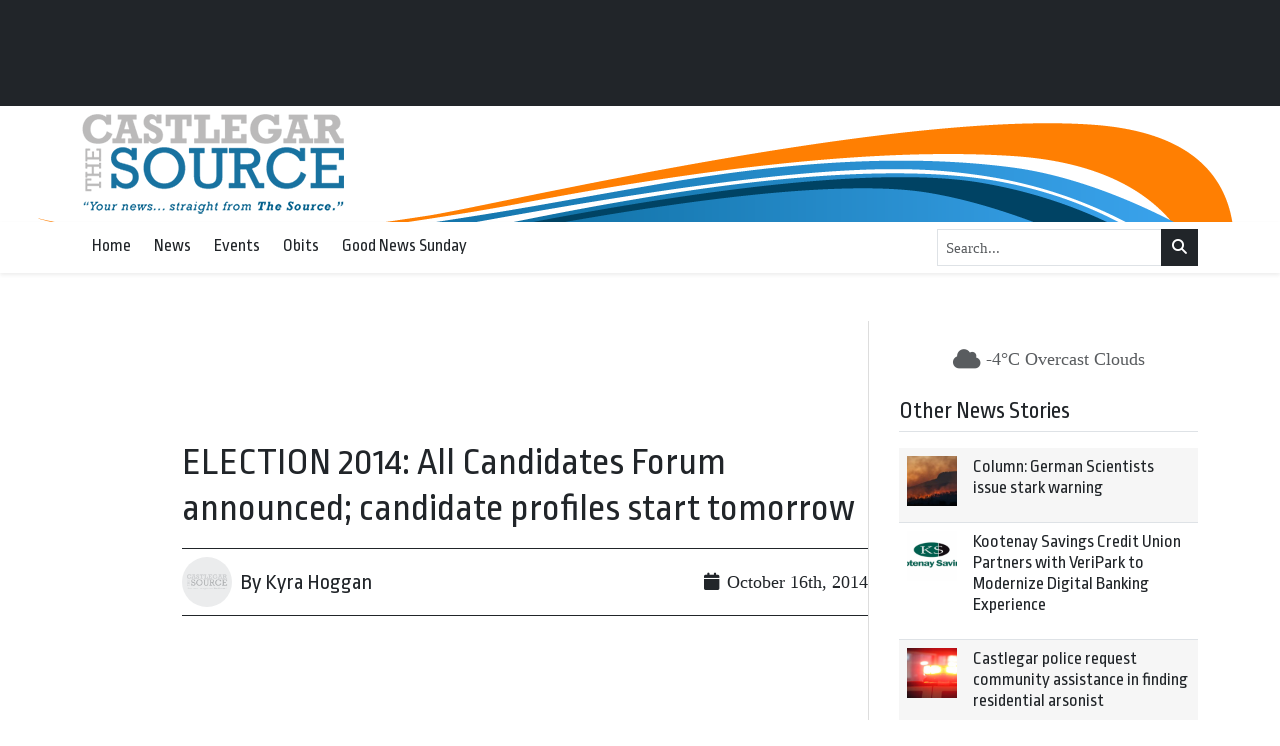

--- FILE ---
content_type: text/html; charset=UTF-8
request_url: https://castlegarsource.com/2014/10/16/election-2014-all-candidates-forum-announced-candidate-profiles-start-tomorrow-33917/
body_size: 22110
content:
<!DOCTYPE html>
    <!--[if lt IE 7]> <html class="ie6 oldie" lang="en"> <![endif]-->
    <!--[if IE 7]>    <html class="ie7 oldie" lang="en"> <![endif]-->
    <!--[if IE 8]>    <html class="ie8 oldie" lang="en"> <![endif]-->
    <!--[if IE 9]>    <html class="ie9 oldie" lang="en"> <![endif]-->
    <!--[if gt IE 9]><!--> <html lang="en-US"> <!--<![endif]-->
<head>
        <meta name='robots' content='index, follow, max-image-preview:large, max-snippet:-1, max-video-preview:-1' />

	<!-- This site is optimized with the Yoast SEO plugin v24.4 - https://yoast.com/wordpress/plugins/seo/ -->
	<title>ELECTION 2014: All Candidates Forum announced; candidate profiles start tomorrow - Castlegar Source</title>
	<link rel="canonical" href="https://castlegarsource.com/2014/10/16/election-2014-all-candidates-forum-announced-candidate-profiles-start-tomorrow-33917/" />
	<meta property="og:locale" content="en_US" />
	<meta property="og:type" content="article" />
	<meta property="og:title" content="ELECTION 2014: All Candidates Forum announced; candidate profiles start tomorrow - Castlegar Source" />
	<meta property="og:description" content="Covering elections can be a challenge, especially with a full slate of candidates. Reporters ask questions, but also have to choose which answers to publish. Even the most objective reporter won’t always fairly represent the candidates that way. The Chamber of Commerce All Candidates Forum is great way to start getting to..." />
	<meta property="og:url" content="https://castlegarsource.com/2014/10/16/election-2014-all-candidates-forum-announced-candidate-profiles-start-tomorrow-33917/" />
	<meta property="og:site_name" content="Castlegar Source" />
	<meta property="article:publisher" content="https://www.facebook.com/The-Castlegar-Source-161396481445/" />
	<meta property="article:published_time" content="2014-10-16T00:33:23+00:00" />
	<meta property="article:modified_time" content="2023-08-19T23:48:18+00:00" />
	<meta property="og:image" content="https://castlegarsource.com/wp-content/uploads/2014/10/castlegar-logo-1-0-3.jpg" />
	<meta property="og:image:width" content="1" />
	<meta property="og:image:height" content="1" />
	<meta property="og:image:type" content="image/jpeg" />
	<meta name="author" content="epstudios" />
	<meta name="twitter:card" content="summary_large_image" />
	<meta name="twitter:creator" content="@CastlegarSource" />
	<meta name="twitter:site" content="@CastlegarSource" />
	<meta name="twitter:label1" content="Written by" />
	<meta name="twitter:data1" content="epstudios" />
	<meta name="twitter:label2" content="Est. reading time" />
	<meta name="twitter:data2" content="2 minutes" />
	<script type="application/ld+json" class="yoast-schema-graph">{"@context":"https://schema.org","@graph":[{"@type":"Article","@id":"https://castlegarsource.com/2014/10/16/election-2014-all-candidates-forum-announced-candidate-profiles-start-tomorrow-33917/#article","isPartOf":{"@id":"https://castlegarsource.com/2014/10/16/election-2014-all-candidates-forum-announced-candidate-profiles-start-tomorrow-33917/"},"author":{"name":"epstudios","@id":"https://castlegarsource.com/#/schema/person/5d9b5d088c486da768318013033bb93c"},"headline":"ELECTION 2014: All Candidates Forum announced; candidate profiles start tomorrow","datePublished":"2014-10-16T00:33:23+00:00","dateModified":"2023-08-19T23:48:18+00:00","mainEntityOfPage":{"@id":"https://castlegarsource.com/2014/10/16/election-2014-all-candidates-forum-announced-candidate-profiles-start-tomorrow-33917/"},"wordCount":367,"commentCount":0,"publisher":{"@id":"https://castlegarsource.com/#organization"},"image":{"@id":"https://castlegarsource.com/2014/10/16/election-2014-all-candidates-forum-announced-candidate-profiles-start-tomorrow-33917/#primaryimage"},"thumbnailUrl":"https://castlegarsource.com/wp-content/uploads/2014/10/castlegar-logo-1-0-3.jpg","articleSection":["General","Politics"],"inLanguage":"en-US","potentialAction":[{"@type":"CommentAction","name":"Comment","target":["https://castlegarsource.com/2014/10/16/election-2014-all-candidates-forum-announced-candidate-profiles-start-tomorrow-33917/#respond"]}]},{"@type":"WebPage","@id":"https://castlegarsource.com/2014/10/16/election-2014-all-candidates-forum-announced-candidate-profiles-start-tomorrow-33917/","url":"https://castlegarsource.com/2014/10/16/election-2014-all-candidates-forum-announced-candidate-profiles-start-tomorrow-33917/","name":"ELECTION 2014: All Candidates Forum announced; candidate profiles start tomorrow - Castlegar Source","isPartOf":{"@id":"https://castlegarsource.com/#website"},"primaryImageOfPage":{"@id":"https://castlegarsource.com/2014/10/16/election-2014-all-candidates-forum-announced-candidate-profiles-start-tomorrow-33917/#primaryimage"},"image":{"@id":"https://castlegarsource.com/2014/10/16/election-2014-all-candidates-forum-announced-candidate-profiles-start-tomorrow-33917/#primaryimage"},"thumbnailUrl":"https://castlegarsource.com/wp-content/uploads/2014/10/castlegar-logo-1-0-3.jpg","datePublished":"2014-10-16T00:33:23+00:00","dateModified":"2023-08-19T23:48:18+00:00","breadcrumb":{"@id":"https://castlegarsource.com/2014/10/16/election-2014-all-candidates-forum-announced-candidate-profiles-start-tomorrow-33917/#breadcrumb"},"inLanguage":"en-US","potentialAction":[{"@type":"ReadAction","target":["https://castlegarsource.com/2014/10/16/election-2014-all-candidates-forum-announced-candidate-profiles-start-tomorrow-33917/"]}]},{"@type":"ImageObject","inLanguage":"en-US","@id":"https://castlegarsource.com/2014/10/16/election-2014-all-candidates-forum-announced-candidate-profiles-start-tomorrow-33917/#primaryimage","url":"https://castlegarsource.com/wp-content/uploads/2014/10/castlegar-logo-1-0-3.jpg","contentUrl":"https://castlegarsource.com/wp-content/uploads/2014/10/castlegar-logo-1-0-3.jpg","width":450,"height":450},{"@type":"BreadcrumbList","@id":"https://castlegarsource.com/2014/10/16/election-2014-all-candidates-forum-announced-candidate-profiles-start-tomorrow-33917/#breadcrumb","itemListElement":[{"@type":"ListItem","position":1,"name":"Home","item":"https://castlegarsource.com/"},{"@type":"ListItem","position":2,"name":"ELECTION 2014: All Candidates Forum announced; candidate profiles start tomorrow"}]},{"@type":"WebSite","@id":"https://castlegarsource.com/#website","url":"https://castlegarsource.com/","name":"Castlegar Source - Serving Castlegar, BC","description":"","publisher":{"@id":"https://castlegarsource.com/#organization"},"potentialAction":[{"@type":"SearchAction","target":{"@type":"EntryPoint","urlTemplate":"https://castlegarsource.com/?s={search_term_string}"},"query-input":{"@type":"PropertyValueSpecification","valueRequired":true,"valueName":"search_term_string"}}],"inLanguage":"en-US"},{"@type":"Organization","@id":"https://castlegarsource.com/#organization","name":"Castlegar Source - Serving Castlegar, BC","url":"https://castlegarsource.com/","logo":{"@type":"ImageObject","inLanguage":"en-US","@id":"https://castlegarsource.com/#/schema/logo/image/","url":"https://castlegarsource.com/wp-content/uploads/2023/08/castlegar-source.png","contentUrl":"https://castlegarsource.com/wp-content/uploads/2023/08/castlegar-source.png","width":262,"height":100,"caption":"Castlegar Source - Serving Castlegar, BC"},"image":{"@id":"https://castlegarsource.com/#/schema/logo/image/"},"sameAs":["https://www.facebook.com/The-Castlegar-Source-161396481445/","https://x.com/CastlegarSource"]},{"@type":"Person","@id":"https://castlegarsource.com/#/schema/person/5d9b5d088c486da768318013033bb93c","name":"epstudios","image":{"@type":"ImageObject","inLanguage":"en-US","@id":"https://castlegarsource.com/#/schema/person/image/","url":"https://secure.gravatar.com/avatar/68e8303e35dbab9dbb9c5abd9e265151a44e359052a625633356647dc433b065?s=96&d=mm&r=g","contentUrl":"https://secure.gravatar.com/avatar/68e8303e35dbab9dbb9c5abd9e265151a44e359052a625633356647dc433b065?s=96&d=mm&r=g","caption":"epstudios"},"sameAs":["https://castlegarsource.com"],"url":"https://castlegarsource.com/author/epstudios/"}]}</script>
	<!-- / Yoast SEO plugin. -->


<link rel='dns-prefetch' href='//kit.fontawesome.com' />
<link rel='dns-prefetch' href='//cdn.jsdelivr.net' />
<link rel='dns-prefetch' href='//fonts.googleapis.com' />
<link rel="alternate" title="oEmbed (JSON)" type="application/json+oembed" href="https://castlegarsource.com/wp-json/oembed/1.0/embed?url=https%3A%2F%2Fcastlegarsource.com%2F2014%2F10%2F16%2Felection-2014-all-candidates-forum-announced-candidate-profiles-start-tomorrow-33917%2F" />
<link rel="alternate" title="oEmbed (XML)" type="text/xml+oembed" href="https://castlegarsource.com/wp-json/oembed/1.0/embed?url=https%3A%2F%2Fcastlegarsource.com%2F2014%2F10%2F16%2Felection-2014-all-candidates-forum-announced-candidate-profiles-start-tomorrow-33917%2F&#038;format=xml" />
		<!-- This site uses the Google Analytics by MonsterInsights plugin v9.11.1 - Using Analytics tracking - https://www.monsterinsights.com/ -->
							<script src="//www.googletagmanager.com/gtag/js?id=G-EK01S8XPPY"  data-cfasync="false" data-wpfc-render="false" type="text/javascript" async></script>
			<script data-cfasync="false" data-wpfc-render="false" type="text/javascript">
				var mi_version = '9.11.1';
				var mi_track_user = true;
				var mi_no_track_reason = '';
								var MonsterInsightsDefaultLocations = {"page_location":"https:\/\/castlegarsource.com\/2014\/10\/16\/election-2014-all-candidates-forum-announced-candidate-profiles-start-tomorrow-33917\/"};
								if ( typeof MonsterInsightsPrivacyGuardFilter === 'function' ) {
					var MonsterInsightsLocations = (typeof MonsterInsightsExcludeQuery === 'object') ? MonsterInsightsPrivacyGuardFilter( MonsterInsightsExcludeQuery ) : MonsterInsightsPrivacyGuardFilter( MonsterInsightsDefaultLocations );
				} else {
					var MonsterInsightsLocations = (typeof MonsterInsightsExcludeQuery === 'object') ? MonsterInsightsExcludeQuery : MonsterInsightsDefaultLocations;
				}

								var disableStrs = [
										'ga-disable-G-EK01S8XPPY',
									];

				/* Function to detect opted out users */
				function __gtagTrackerIsOptedOut() {
					for (var index = 0; index < disableStrs.length; index++) {
						if (document.cookie.indexOf(disableStrs[index] + '=true') > -1) {
							return true;
						}
					}

					return false;
				}

				/* Disable tracking if the opt-out cookie exists. */
				if (__gtagTrackerIsOptedOut()) {
					for (var index = 0; index < disableStrs.length; index++) {
						window[disableStrs[index]] = true;
					}
				}

				/* Opt-out function */
				function __gtagTrackerOptout() {
					for (var index = 0; index < disableStrs.length; index++) {
						document.cookie = disableStrs[index] + '=true; expires=Thu, 31 Dec 2099 23:59:59 UTC; path=/';
						window[disableStrs[index]] = true;
					}
				}

				if ('undefined' === typeof gaOptout) {
					function gaOptout() {
						__gtagTrackerOptout();
					}
				}
								window.dataLayer = window.dataLayer || [];

				window.MonsterInsightsDualTracker = {
					helpers: {},
					trackers: {},
				};
				if (mi_track_user) {
					function __gtagDataLayer() {
						dataLayer.push(arguments);
					}

					function __gtagTracker(type, name, parameters) {
						if (!parameters) {
							parameters = {};
						}

						if (parameters.send_to) {
							__gtagDataLayer.apply(null, arguments);
							return;
						}

						if (type === 'event') {
														parameters.send_to = monsterinsights_frontend.v4_id;
							var hookName = name;
							if (typeof parameters['event_category'] !== 'undefined') {
								hookName = parameters['event_category'] + ':' + name;
							}

							if (typeof MonsterInsightsDualTracker.trackers[hookName] !== 'undefined') {
								MonsterInsightsDualTracker.trackers[hookName](parameters);
							} else {
								__gtagDataLayer('event', name, parameters);
							}
							
						} else {
							__gtagDataLayer.apply(null, arguments);
						}
					}

					__gtagTracker('js', new Date());
					__gtagTracker('set', {
						'developer_id.dZGIzZG': true,
											});
					if ( MonsterInsightsLocations.page_location ) {
						__gtagTracker('set', MonsterInsightsLocations);
					}
										__gtagTracker('config', 'G-EK01S8XPPY', {"forceSSL":"true","link_attribution":"true"} );
										window.gtag = __gtagTracker;										(function () {
						/* https://developers.google.com/analytics/devguides/collection/analyticsjs/ */
						/* ga and __gaTracker compatibility shim. */
						var noopfn = function () {
							return null;
						};
						var newtracker = function () {
							return new Tracker();
						};
						var Tracker = function () {
							return null;
						};
						var p = Tracker.prototype;
						p.get = noopfn;
						p.set = noopfn;
						p.send = function () {
							var args = Array.prototype.slice.call(arguments);
							args.unshift('send');
							__gaTracker.apply(null, args);
						};
						var __gaTracker = function () {
							var len = arguments.length;
							if (len === 0) {
								return;
							}
							var f = arguments[len - 1];
							if (typeof f !== 'object' || f === null || typeof f.hitCallback !== 'function') {
								if ('send' === arguments[0]) {
									var hitConverted, hitObject = false, action;
									if ('event' === arguments[1]) {
										if ('undefined' !== typeof arguments[3]) {
											hitObject = {
												'eventAction': arguments[3],
												'eventCategory': arguments[2],
												'eventLabel': arguments[4],
												'value': arguments[5] ? arguments[5] : 1,
											}
										}
									}
									if ('pageview' === arguments[1]) {
										if ('undefined' !== typeof arguments[2]) {
											hitObject = {
												'eventAction': 'page_view',
												'page_path': arguments[2],
											}
										}
									}
									if (typeof arguments[2] === 'object') {
										hitObject = arguments[2];
									}
									if (typeof arguments[5] === 'object') {
										Object.assign(hitObject, arguments[5]);
									}
									if ('undefined' !== typeof arguments[1].hitType) {
										hitObject = arguments[1];
										if ('pageview' === hitObject.hitType) {
											hitObject.eventAction = 'page_view';
										}
									}
									if (hitObject) {
										action = 'timing' === arguments[1].hitType ? 'timing_complete' : hitObject.eventAction;
										hitConverted = mapArgs(hitObject);
										__gtagTracker('event', action, hitConverted);
									}
								}
								return;
							}

							function mapArgs(args) {
								var arg, hit = {};
								var gaMap = {
									'eventCategory': 'event_category',
									'eventAction': 'event_action',
									'eventLabel': 'event_label',
									'eventValue': 'event_value',
									'nonInteraction': 'non_interaction',
									'timingCategory': 'event_category',
									'timingVar': 'name',
									'timingValue': 'value',
									'timingLabel': 'event_label',
									'page': 'page_path',
									'location': 'page_location',
									'title': 'page_title',
									'referrer' : 'page_referrer',
								};
								for (arg in args) {
																		if (!(!args.hasOwnProperty(arg) || !gaMap.hasOwnProperty(arg))) {
										hit[gaMap[arg]] = args[arg];
									} else {
										hit[arg] = args[arg];
									}
								}
								return hit;
							}

							try {
								f.hitCallback();
							} catch (ex) {
							}
						};
						__gaTracker.create = newtracker;
						__gaTracker.getByName = newtracker;
						__gaTracker.getAll = function () {
							return [];
						};
						__gaTracker.remove = noopfn;
						__gaTracker.loaded = true;
						window['__gaTracker'] = __gaTracker;
					})();
									} else {
										console.log("");
					(function () {
						function __gtagTracker() {
							return null;
						}

						window['__gtagTracker'] = __gtagTracker;
						window['gtag'] = __gtagTracker;
					})();
									}
			</script>
							<!-- / Google Analytics by MonsterInsights -->
		<style id='wp-img-auto-sizes-contain-inline-css' type='text/css'>
img:is([sizes=auto i],[sizes^="auto," i]){contain-intrinsic-size:3000px 1500px}
/*# sourceURL=wp-img-auto-sizes-contain-inline-css */
</style>
<style id='classic-theme-styles-inline-css' type='text/css'>
/*! This file is auto-generated */
.wp-block-button__link{color:#fff;background-color:#32373c;border-radius:9999px;box-shadow:none;text-decoration:none;padding:calc(.667em + 2px) calc(1.333em + 2px);font-size:1.125em}.wp-block-file__button{background:#32373c;color:#fff;text-decoration:none}
/*# sourceURL=/wp-includes/css/classic-themes.min.css */
</style>
<link rel='stylesheet' id='fonts-css' href='https://fonts.googleapis.com/css2?family=Ropa+Sans%3Aital%400%3B1&#038;display=swap&#038;ver=575872277589b73609a22b8b9b63a82b' type='text/css' media='all' />
<link rel='stylesheet' id='fancybox-css' href='https://cdn.jsdelivr.net/npm/@fancyapps/ui@5.0/dist/fancybox/fancybox.css?ver=5.0' type='text/css' media='all' />
<link rel='stylesheet' id='theme-css' href='https://castlegarsource.com/wp-content/themes/lonesheep/assets/css/main.css?ver=1.0.0' type='text/css' media='all' />
<link rel='stylesheet' id='child-theme-css' href='https://castlegarsource.com/wp-content/themes/castlegar/assets/css/main.css?ver=575872277589b73609a22b8b9b63a82b' type='text/css' media='all' />
<script type="text/javascript" defer src="https://castlegarsource.com/wp-content/plugins/google-analytics-for-wordpress/assets/js/frontend-gtag.min.js?ver=9.11.1" id="monsterinsights-frontend-script-js" async="async" data-wp-strategy="async"></script>
<script data-cfasync="false" data-wpfc-render="false" type="text/javascript" id='monsterinsights-frontend-script-js-extra'>/* <![CDATA[ */
var monsterinsights_frontend = {"js_events_tracking":"true","download_extensions":"doc,pdf,ppt,zip,xls,docx,pptx,xlsx","inbound_paths":"[{\"path\":\"\\\/go\\\/\",\"label\":\"affiliate\"},{\"path\":\"\\\/recommend\\\/\",\"label\":\"affiliate\"}]","home_url":"https:\/\/castlegarsource.com","hash_tracking":"false","v4_id":"G-EK01S8XPPY"};/* ]]> */
</script>
<script type="text/javascript" defer src="https://kit.fontawesome.com/da690b2ca8.js?ver=575872277589b73609a22b8b9b63a82b" id="fontawesome-js"></script>
<script type="text/javascript" defer src="https://castlegarsource.com/wp-includes/js/jquery/jquery.min.js?ver=3.7.1" id="jquery-core-js"></script>
<script type="text/javascript" defer src="https://cdn.jsdelivr.net/npm/bootstrap@5.0.1/dist/js/bootstrap.bundle.min.js?ver=5.0.1" id="bootstrapjs-js"></script>
<script type="text/javascript" defer src="https://cdn.jsdelivr.net/npm/@fancyapps/ui@5.0/dist/fancybox/fancybox.umd.js?ver=5.3.0" id="fancybox-js"></script>
<script type="text/javascript" defer src="https://cdn.jsdelivr.net/npm/slick-carousel@1.8.1/slick/slick.min.js?ver=1.0" id="slick-js"></script>
<script type="text/javascript" id="eps_script-js-extra">
/* <![CDATA[ */
var ajax_object = {"ajax_url":"https://castlegarsource.com/wp-admin/admin-ajax.php"};
//# sourceURL=eps_script-js-extra
/* ]]> */
</script>
<script type="text/javascript" defer src="https://castlegarsource.com/wp-content/themes/lonesheep/assets/js/scripts.js?ver=1.0.0" id="eps_script-js"></script>
<div id="fb-root"></div>
<script async defer crossorigin="anonymous" src="https://connect.facebook.net/en_US/sdk.js#xfbml=1&version=v16.0&appId=531788703539812&autoLogAppEvents=1" nonce="d6sd2pUf"></script>
    <link rel="preconnect" href="https://fonts.gstatic.com">
    <link rel="preconnect" href="https://maps.gstatic.com">
    <link rel="preconnect" href="https://www.gstatic.com">
    <link rel="preconnect" href="https://kit.fontawesome.com">
        <style>
        #page-footer {
        background: #333333;        }

        #page-header-masthead  {
        background-color: #ffffff;background-image: url(https://castlegarsource.com/wp-content/uploads/2023/08/CastlegarSource-news.png);background-position: top center;background-repeat: no-repeat;
        }
        #page-header-nav {
        background: #ffffff;        }
    </style>
    <meta charset="UTF-8" /><meta http-equiv="Content-Type" content="text/html; charset=utf-8" /><link rel="pingback"  type="image/png" href="https://castlegarsource.com/xmlrpc.php" ><meta http-equiv="X-UA-Compatible" content="IE=edge" /><meta name="viewport" content="width=device-width,initial-scale=1"><link rel="pingback" href="https://castlegarsource.com/xmlrpc.php" /><meta name="generator" content="Powered by WPBakery Page Builder - drag and drop page builder for WordPress."/>
<script type="text/javascript">
/* <![CDATA[ */
var gform;gform||(document.addEventListener("gform_main_scripts_loaded",function(){gform.scriptsLoaded=!0}),document.addEventListener("gform/theme/scripts_loaded",function(){gform.themeScriptsLoaded=!0}),window.addEventListener("DOMContentLoaded",function(){gform.domLoaded=!0}),gform={domLoaded:!1,scriptsLoaded:!1,themeScriptsLoaded:!1,isFormEditor:()=>"function"==typeof InitializeEditor,callIfLoaded:function(o){return!(!gform.domLoaded||!gform.scriptsLoaded||!gform.themeScriptsLoaded&&!gform.isFormEditor()||(gform.isFormEditor()&&console.warn("The use of gform.initializeOnLoaded() is deprecated in the form editor context and will be removed in Gravity Forms 3.1."),o(),0))},initializeOnLoaded:function(o){gform.callIfLoaded(o)||(document.addEventListener("gform_main_scripts_loaded",()=>{gform.scriptsLoaded=!0,gform.callIfLoaded(o)}),document.addEventListener("gform/theme/scripts_loaded",()=>{gform.themeScriptsLoaded=!0,gform.callIfLoaded(o)}),window.addEventListener("DOMContentLoaded",()=>{gform.domLoaded=!0,gform.callIfLoaded(o)}))},hooks:{action:{},filter:{}},addAction:function(o,r,e,t){gform.addHook("action",o,r,e,t)},addFilter:function(o,r,e,t){gform.addHook("filter",o,r,e,t)},doAction:function(o){gform.doHook("action",o,arguments)},applyFilters:function(o){return gform.doHook("filter",o,arguments)},removeAction:function(o,r){gform.removeHook("action",o,r)},removeFilter:function(o,r,e){gform.removeHook("filter",o,r,e)},addHook:function(o,r,e,t,n){null==gform.hooks[o][r]&&(gform.hooks[o][r]=[]);var d=gform.hooks[o][r];null==n&&(n=r+"_"+d.length),gform.hooks[o][r].push({tag:n,callable:e,priority:t=null==t?10:t})},doHook:function(r,o,e){var t;if(e=Array.prototype.slice.call(e,1),null!=gform.hooks[r][o]&&((o=gform.hooks[r][o]).sort(function(o,r){return o.priority-r.priority}),o.forEach(function(o){"function"!=typeof(t=o.callable)&&(t=window[t]),"action"==r?t.apply(null,e):e[0]=t.apply(null,e)})),"filter"==r)return e[0]},removeHook:function(o,r,t,n){var e;null!=gform.hooks[o][r]&&(e=(e=gform.hooks[o][r]).filter(function(o,r,e){return!!(null!=n&&n!=o.tag||null!=t&&t!=o.priority)}),gform.hooks[o][r]=e)}});
/* ]]> */
</script>

<link rel="shortcut icon" type="image/x-icon" href="https://castlegarsource.com/wp-content/uploads/2023/08/castlegar-favicon-1.png"><!-- Google Ads Scripts --><script async src="https://securepubads.g.doubleclick.net/tag/js/gpt.js"></script>
<script async="" src="https://www.googletagmanager.com/gtag/js?id=G-99LTJMBJN5"></script>

<script>

  window.dataLayer = window.dataLayer || [];
  function gtag(){dataLayer.push(arguments);}
  gtag('js', new Date());

  gtag('config', 'G-99LTJMBJN5');

</script>

<script>
var googletag = googletag || {};
googletag.cmd = googletag.cmd || [];
(function() {
var gads = document.createElement('script');
gads.async = true;
gads.type = 'text/javascript';
var useSSL = 'https:' == document.location.protocol;
gads.src = (useSSL ? 'https:' : 'http:') + 
'//www.googletagservices.com/tag/js/gpt.js';
var node = document.getElementsByTagName('script')[0];
node.parentNode.insertBefore(gads, node);
})();


googletag.cmd.push(function() {

 var mappingLeaderboard = googletag.sizeMapping().
 addSize([800, 1], [728, 90]).
 addSize([480, 1], [468, 70]).
 addSize([1, 1], [320, 60]).
 build();
 
 var mappingDoubleSidebar = googletag.sizeMapping().
 addSize([1,1], [300, 500]).
 build();

var mappingSkyscraper2 = googletag.sizeMapping().
 addSize([1200, 1 ], [675, 95]).
 addSize([980, 1 ], [500, 70]).
 addSize([700, 1], [675, 95]).
 addSize([550, 1], [500, 70]).
 addSize([1, 1 ], [280, 60]).
 build();  
 
googletag.defineSlot('/36661320/CS_A_Front', [[280, 60],[500, 70],[675, 95]], 'div-gpt-ad-1361928167362-0').defineSizeMapping(mappingSkyscraper2).addService(googletag.pubads());
googletag.defineSlot('/36661320/CS_A_Inside', [[280, 60],[500, 70],[675, 95]], 'div-gpt-ad-1361928167362-1').defineSizeMapping(mappingSkyscraper2).addService(googletag.pubads());
googletag.defineSlot('/36661320/CS_B_Front', [300, 250], 'div-gpt-ad-1361928167362-2').addService(googletag.pubads());
googletag.defineSlot('/36661320/CS_B_Inside', [300, 250], 'div-gpt-ad-1362505436739-0').addService(googletag.pubads());
googletag.defineSlot('/36661320/CS_B3_Inside', [300, 500], 'div-gpt-ad-1539992301737-0').addService(googletag.pubads());
googletag.defineSlot('/36661320/CS_B3_Front', [300, 500], 'div-gpt-ad-1539992273798-0').addService(googletag.pubads());
googletag.defineSlot('/36661320/CS_C-2_Front', [[280, 60],[500, 70],[675, 95]], 'div-gpt-ad-1361928167362-4').defineSizeMapping(mappingSkyscraper2).addService(googletag.pubads());
googletag.defineSlot('/36661320/CS_C_Front', [[280, 60],[500, 70],[675, 95]], 'div-gpt-ad-1361928167362-5').defineSizeMapping(mappingSkyscraper2).addService(googletag.pubads());
googletag.defineSlot('/36661320/CS_C_Inside', [[280, 60],[500, 70],[675, 95]], 'div-gpt-ad-1361928167362-6').defineSizeMapping(mappingSkyscraper2).addService(googletag.pubads());
googletag.defineSlot('/36661320/CS_D_Front', [300, 250], 'div-gpt-ad-1361928167362-7').addService(googletag.pubads());
googletag.defineSlot('/36661320/CS_D_Inside', [300, 250], 'div-gpt-ad-1361928167362-8').addService(googletag.pubads());
googletag.defineSlot('/36661320/CS_E', [160, 600], 'div-gpt-ad-1361928167362-9').addService(googletag.pubads());
googletag.defineSlot('/36661320/Green_Flyer', [[280, 60],[500, 70],[675, 95]], 'div-gpt-ad-1362770048620-0').defineSizeMapping(mappingSkyscraper2).addService(googletag.pubads());
googletag.defineSlot('/36661320/CS_Inline', [[280, 60],[500, 70],[675, 95]], 'div-gpt-ad-1558736916304-0').defineSizeMapping(mappingSkyscraper2).addService(googletag.pubads());
googletag.defineSlot('/36661320/CS_E_Inside', [160, 600], 'div-gpt-ad-1449448990427-0').addService(googletag.pubads());
googletag.pubads().enableSingleRequest();
googletag.pubads().collapseEmptyDivs();
googletag.enableServices();
});
</script><!-- End Google Ads Scripts -->		<style type="text/css" id="wp-custom-css">
			.normal-sidebar  {
	gap: 40px;
}		</style>
		<noscript><style> .wpb_animate_when_almost_visible { opacity: 1; }</style></noscript><style id='global-styles-inline-css' type='text/css'>
:root{--wp--preset--aspect-ratio--square: 1;--wp--preset--aspect-ratio--4-3: 4/3;--wp--preset--aspect-ratio--3-4: 3/4;--wp--preset--aspect-ratio--3-2: 3/2;--wp--preset--aspect-ratio--2-3: 2/3;--wp--preset--aspect-ratio--16-9: 16/9;--wp--preset--aspect-ratio--9-16: 9/16;--wp--preset--color--black: #000000;--wp--preset--color--cyan-bluish-gray: #abb8c3;--wp--preset--color--white: #ffffff;--wp--preset--color--pale-pink: #f78da7;--wp--preset--color--vivid-red: #cf2e2e;--wp--preset--color--luminous-vivid-orange: #ff6900;--wp--preset--color--luminous-vivid-amber: #fcb900;--wp--preset--color--light-green-cyan: #7bdcb5;--wp--preset--color--vivid-green-cyan: #00d084;--wp--preset--color--pale-cyan-blue: #8ed1fc;--wp--preset--color--vivid-cyan-blue: #0693e3;--wp--preset--color--vivid-purple: #9b51e0;--wp--preset--gradient--vivid-cyan-blue-to-vivid-purple: linear-gradient(135deg,rgb(6,147,227) 0%,rgb(155,81,224) 100%);--wp--preset--gradient--light-green-cyan-to-vivid-green-cyan: linear-gradient(135deg,rgb(122,220,180) 0%,rgb(0,208,130) 100%);--wp--preset--gradient--luminous-vivid-amber-to-luminous-vivid-orange: linear-gradient(135deg,rgb(252,185,0) 0%,rgb(255,105,0) 100%);--wp--preset--gradient--luminous-vivid-orange-to-vivid-red: linear-gradient(135deg,rgb(255,105,0) 0%,rgb(207,46,46) 100%);--wp--preset--gradient--very-light-gray-to-cyan-bluish-gray: linear-gradient(135deg,rgb(238,238,238) 0%,rgb(169,184,195) 100%);--wp--preset--gradient--cool-to-warm-spectrum: linear-gradient(135deg,rgb(74,234,220) 0%,rgb(151,120,209) 20%,rgb(207,42,186) 40%,rgb(238,44,130) 60%,rgb(251,105,98) 80%,rgb(254,248,76) 100%);--wp--preset--gradient--blush-light-purple: linear-gradient(135deg,rgb(255,206,236) 0%,rgb(152,150,240) 100%);--wp--preset--gradient--blush-bordeaux: linear-gradient(135deg,rgb(254,205,165) 0%,rgb(254,45,45) 50%,rgb(107,0,62) 100%);--wp--preset--gradient--luminous-dusk: linear-gradient(135deg,rgb(255,203,112) 0%,rgb(199,81,192) 50%,rgb(65,88,208) 100%);--wp--preset--gradient--pale-ocean: linear-gradient(135deg,rgb(255,245,203) 0%,rgb(182,227,212) 50%,rgb(51,167,181) 100%);--wp--preset--gradient--electric-grass: linear-gradient(135deg,rgb(202,248,128) 0%,rgb(113,206,126) 100%);--wp--preset--gradient--midnight: linear-gradient(135deg,rgb(2,3,129) 0%,rgb(40,116,252) 100%);--wp--preset--font-size--small: 13px;--wp--preset--font-size--medium: 20px;--wp--preset--font-size--large: 36px;--wp--preset--font-size--x-large: 42px;--wp--preset--spacing--20: 0.44rem;--wp--preset--spacing--30: 0.67rem;--wp--preset--spacing--40: 1rem;--wp--preset--spacing--50: 1.5rem;--wp--preset--spacing--60: 2.25rem;--wp--preset--spacing--70: 3.38rem;--wp--preset--spacing--80: 5.06rem;--wp--preset--shadow--natural: 6px 6px 9px rgba(0, 0, 0, 0.2);--wp--preset--shadow--deep: 12px 12px 50px rgba(0, 0, 0, 0.4);--wp--preset--shadow--sharp: 6px 6px 0px rgba(0, 0, 0, 0.2);--wp--preset--shadow--outlined: 6px 6px 0px -3px rgb(255, 255, 255), 6px 6px rgb(0, 0, 0);--wp--preset--shadow--crisp: 6px 6px 0px rgb(0, 0, 0);}:where(.is-layout-flex){gap: 0.5em;}:where(.is-layout-grid){gap: 0.5em;}body .is-layout-flex{display: flex;}.is-layout-flex{flex-wrap: wrap;align-items: center;}.is-layout-flex > :is(*, div){margin: 0;}body .is-layout-grid{display: grid;}.is-layout-grid > :is(*, div){margin: 0;}:where(.wp-block-columns.is-layout-flex){gap: 2em;}:where(.wp-block-columns.is-layout-grid){gap: 2em;}:where(.wp-block-post-template.is-layout-flex){gap: 1.25em;}:where(.wp-block-post-template.is-layout-grid){gap: 1.25em;}.has-black-color{color: var(--wp--preset--color--black) !important;}.has-cyan-bluish-gray-color{color: var(--wp--preset--color--cyan-bluish-gray) !important;}.has-white-color{color: var(--wp--preset--color--white) !important;}.has-pale-pink-color{color: var(--wp--preset--color--pale-pink) !important;}.has-vivid-red-color{color: var(--wp--preset--color--vivid-red) !important;}.has-luminous-vivid-orange-color{color: var(--wp--preset--color--luminous-vivid-orange) !important;}.has-luminous-vivid-amber-color{color: var(--wp--preset--color--luminous-vivid-amber) !important;}.has-light-green-cyan-color{color: var(--wp--preset--color--light-green-cyan) !important;}.has-vivid-green-cyan-color{color: var(--wp--preset--color--vivid-green-cyan) !important;}.has-pale-cyan-blue-color{color: var(--wp--preset--color--pale-cyan-blue) !important;}.has-vivid-cyan-blue-color{color: var(--wp--preset--color--vivid-cyan-blue) !important;}.has-vivid-purple-color{color: var(--wp--preset--color--vivid-purple) !important;}.has-black-background-color{background-color: var(--wp--preset--color--black) !important;}.has-cyan-bluish-gray-background-color{background-color: var(--wp--preset--color--cyan-bluish-gray) !important;}.has-white-background-color{background-color: var(--wp--preset--color--white) !important;}.has-pale-pink-background-color{background-color: var(--wp--preset--color--pale-pink) !important;}.has-vivid-red-background-color{background-color: var(--wp--preset--color--vivid-red) !important;}.has-luminous-vivid-orange-background-color{background-color: var(--wp--preset--color--luminous-vivid-orange) !important;}.has-luminous-vivid-amber-background-color{background-color: var(--wp--preset--color--luminous-vivid-amber) !important;}.has-light-green-cyan-background-color{background-color: var(--wp--preset--color--light-green-cyan) !important;}.has-vivid-green-cyan-background-color{background-color: var(--wp--preset--color--vivid-green-cyan) !important;}.has-pale-cyan-blue-background-color{background-color: var(--wp--preset--color--pale-cyan-blue) !important;}.has-vivid-cyan-blue-background-color{background-color: var(--wp--preset--color--vivid-cyan-blue) !important;}.has-vivid-purple-background-color{background-color: var(--wp--preset--color--vivid-purple) !important;}.has-black-border-color{border-color: var(--wp--preset--color--black) !important;}.has-cyan-bluish-gray-border-color{border-color: var(--wp--preset--color--cyan-bluish-gray) !important;}.has-white-border-color{border-color: var(--wp--preset--color--white) !important;}.has-pale-pink-border-color{border-color: var(--wp--preset--color--pale-pink) !important;}.has-vivid-red-border-color{border-color: var(--wp--preset--color--vivid-red) !important;}.has-luminous-vivid-orange-border-color{border-color: var(--wp--preset--color--luminous-vivid-orange) !important;}.has-luminous-vivid-amber-border-color{border-color: var(--wp--preset--color--luminous-vivid-amber) !important;}.has-light-green-cyan-border-color{border-color: var(--wp--preset--color--light-green-cyan) !important;}.has-vivid-green-cyan-border-color{border-color: var(--wp--preset--color--vivid-green-cyan) !important;}.has-pale-cyan-blue-border-color{border-color: var(--wp--preset--color--pale-cyan-blue) !important;}.has-vivid-cyan-blue-border-color{border-color: var(--wp--preset--color--vivid-cyan-blue) !important;}.has-vivid-purple-border-color{border-color: var(--wp--preset--color--vivid-purple) !important;}.has-vivid-cyan-blue-to-vivid-purple-gradient-background{background: var(--wp--preset--gradient--vivid-cyan-blue-to-vivid-purple) !important;}.has-light-green-cyan-to-vivid-green-cyan-gradient-background{background: var(--wp--preset--gradient--light-green-cyan-to-vivid-green-cyan) !important;}.has-luminous-vivid-amber-to-luminous-vivid-orange-gradient-background{background: var(--wp--preset--gradient--luminous-vivid-amber-to-luminous-vivid-orange) !important;}.has-luminous-vivid-orange-to-vivid-red-gradient-background{background: var(--wp--preset--gradient--luminous-vivid-orange-to-vivid-red) !important;}.has-very-light-gray-to-cyan-bluish-gray-gradient-background{background: var(--wp--preset--gradient--very-light-gray-to-cyan-bluish-gray) !important;}.has-cool-to-warm-spectrum-gradient-background{background: var(--wp--preset--gradient--cool-to-warm-spectrum) !important;}.has-blush-light-purple-gradient-background{background: var(--wp--preset--gradient--blush-light-purple) !important;}.has-blush-bordeaux-gradient-background{background: var(--wp--preset--gradient--blush-bordeaux) !important;}.has-luminous-dusk-gradient-background{background: var(--wp--preset--gradient--luminous-dusk) !important;}.has-pale-ocean-gradient-background{background: var(--wp--preset--gradient--pale-ocean) !important;}.has-electric-grass-gradient-background{background: var(--wp--preset--gradient--electric-grass) !important;}.has-midnight-gradient-background{background: var(--wp--preset--gradient--midnight) !important;}.has-small-font-size{font-size: var(--wp--preset--font-size--small) !important;}.has-medium-font-size{font-size: var(--wp--preset--font-size--medium) !important;}.has-large-font-size{font-size: var(--wp--preset--font-size--large) !important;}.has-x-large-font-size{font-size: var(--wp--preset--font-size--x-large) !important;}
/*# sourceURL=global-styles-inline-css */
</style>
<link rel='stylesheet' id='gpoll_css-css' href='https://castlegarsource.com/wp-content/plugins/gravityformspolls/assets/css/dist/theme.min.css?ver=4.3.0' type='text/css' media='all' />
<link rel='stylesheet' id='gform_basic-css' href='https://castlegarsource.com/wp-content/plugins/gravityforms/assets/css/dist/basic.min.css?ver=2.9.26' type='text/css' media='all' />
<link rel='stylesheet' id='gform_theme_components-css' href='https://castlegarsource.com/wp-content/plugins/gravityforms/assets/css/dist/theme-components.min.css?ver=2.9.26' type='text/css' media='all' />
<link rel='stylesheet' id='gform_theme-css' href='https://castlegarsource.com/wp-content/plugins/gravityforms/assets/css/dist/theme.min.css?ver=2.9.26' type='text/css' media='all' />
</head>

<body class="wp-singular post-template-default single single-post postid-65413 single-format-standard wp-theme-lonesheep wp-child-theme-castlegar main-wrapper  group-blog singular wpb-js-composer js-comp-ver-6.7.0 vc_responsive">

    
    <div id="page-header">
                <header id="page-header" data-bs-theme="light">

    <div id="page-header-topbar" class="bg-dark">
        <div class="container py-2 ">
            <div class="flex content-center text-center">
                <div id="adwidget-11" class="widget group adwidget"><!--  Ad Widget: CS_A --><div class="overflow-hidden"><!-- CS_A_Inside -->
<div id='div-gpt-ad-1361928167362-1' style='width:100%; height:90px;'>
<script type='text/javascript'>
googletag.cmd.push(function() { googletag.display('div-gpt-ad-1361928167362-1'); });
</script>
</div>
</div></div>            </div>
        </div>
    </div>

    <div id="page-header-masthead">
        <div class="container py-2">
            <div class="row">

                                    <div class="col-12 col-md-9 text-start">
                        <div id="header-logo">
                                        <a href="https://castlegarsource.com">
                <img src="https://castlegarsource.com/wp-content/uploads/2023/08/castlegar-source.png" alt="Castlegar Source">
            </a>
                                    </div>
                    </div>
                    <div class="col-12 col-md-3">
                                            </div>
                                </div>
        </div>
    </div>

    <div id="page-header-nav" class="shadow-sm position-relative py-2 py-lg-0">
        <div  class="container">
            <div class="row align-items-center">
                <div class="col-12 col-md-9">
                    <div class="d-block d-md-flex align-items-center">
                        <div class="sticky-logo me-2">
                                        <a href="https://castlegarsource.com">
                <img src="https://castlegarsource.com/wp-content/uploads/2023/08/castlegar-source.png" alt="Castlegar Source">
            </a>
                                    </div>
                        <div class="d-block d-lg-none text-center text-md-start">
                            <button class="btn-block d-block w-100 btn btn-primary btn-sm mb-2"
                                    type="button"
                                    data-bs-toggle="collapse"
                                    data-bs-target="#main-nav-collapse"
                                    aria-controls="#main-nav-collapse"
                                    aria-expanded="false"
                                    aria-label="Toggle navigation">
                                <i class="small fa-solid fa-bars"></i>
                                <span class="small ps-2">Menu</span>
                            </button>
                        </div>
                        <div id="main-nav-collapse" class="collapse d-lg-block text-center text-md-start">
                            <div id="main-nav" class="menu-main-container"><ul id="menu-main" class="menu"><li id="menu-item-44522" class="menu-item menu-item-type-custom menu-item-object-custom menu-item-home menu-item-44522"><a href="https://castlegarsource.com/">Home</a></li>
<li id="menu-item-11877" class="menu-item menu-item-type-taxonomy menu-item-object-category current-post-ancestor current-menu-parent current-post-parent menu-item-11877"><a href="https://castlegarsource.com/category/general/">News</a></li>
<li id="menu-item-11880" class="menu-item menu-item-type-custom menu-item-object-custom menu-item-has-children menu-item-11880"><a href="https://castlegarsource.com/event">Events</a>
<ul class="sub-menu">
	<li id="menu-item-44523" class="menu-item menu-item-type-post_type menu-item-object-page menu-item-44523"><a href="https://castlegarsource.com/submit-an-event/">Submit an Event</a></li>
</ul>
</li>
<li id="menu-item-11881" class="menu-item menu-item-type-custom menu-item-object-custom menu-item-11881"><a href="https://castlegarsource.com/obituary">Obits</a></li>
<li id="menu-item-11883" class="menu-item menu-item-type-taxonomy menu-item-object-category menu-item-11883"><a href="https://castlegarsource.com/category/good-news-sunday/">Good News Sunday</a></li>
</ul></div>                        </div>
                    </div>
                </div>
                <div class="col-12 col-md-3">
                            <form method="get" action="https://castlegarsource.com">
            <div class="input-group input-group-sm">
                <input type="text"
                       id="search-input"
                       name="s"
                       value=""
                       class="form-control"
                       placeholder="Search..."
                       aria-label="Search..."
                       aria-describedby="search-input">
                <button class="btn btn-dark" type="submit" id="search-submit"><i class="fa-solid fa-fw fa-magnifying-glass"></i></button>
            </div>
        </form>
                        </div>
            </div>
        </div>
    </div>
</header>            </div>

    <div id="page-body" role="main">
    <div class="container-xxl pt-5">
    <div id="main-layout">
        <div id="main-layout-left">

                        <div class="normal-sidebar">
                <div id="adwidget-6" class="widget mb-4 group adwidget"><!--  Ad Widget: CS_E --><div class="overflow-hidden"><!-- /36661320/CS_E_Inside -->
<div id='div-gpt-ad-1449448990427-0' style='height:600px; width:100%;'>
<script type='text/javascript'>
googletag.cmd.push(function() { googletag.display('div-gpt-ad-1449448990427-0'); });
</script>
</div></div></div><div id="gpoll_poll_widget-2" class="widget mb-4 group gpoll_poll_widget"><h4 class="widget-title">Poll</h4><script type="text/javascript" defer src="https://castlegarsource.com/wp-includes/js/dist/dom-ready.min.js?ver=f77871ff7694fffea381" id="wp-dom-ready-js"></script>
<script type="text/javascript" defer src="https://castlegarsource.com/wp-includes/js/dist/hooks.min.js?ver=dd5603f07f9220ed27f1" id="wp-hooks-js"></script>
<script type="text/javascript" defer src="https://castlegarsource.com/wp-includes/js/dist/i18n.min.js?ver=c26c3dc7bed366793375" id="wp-i18n-js"></script>
<script type="text/javascript" id="wp-i18n-js-after">
/* <![CDATA[ */
wp.i18n.setLocaleData( { 'text direction\u0004ltr': [ 'ltr' ] } );
//# sourceURL=wp-i18n-js-after
/* ]]> */
</script>
<script type="text/javascript" defer src="https://castlegarsource.com/wp-includes/js/dist/a11y.min.js?ver=cb460b4676c94bd228ed" id="wp-a11y-js"></script>
<script type="text/javascript" defer='defer' src="https://castlegarsource.com/wp-content/plugins/gravityforms/js/jquery.json.min.js?ver=2.9.26" id="gform_json-js"></script>
<script type="text/javascript" id="gform_gravityforms-js-extra">
/* <![CDATA[ */
var gform_i18n = {"datepicker":{"days":{"monday":"Mo","tuesday":"Tu","wednesday":"We","thursday":"Th","friday":"Fr","saturday":"Sa","sunday":"Su"},"months":{"january":"January","february":"February","march":"March","april":"April","may":"May","june":"June","july":"July","august":"August","september":"September","october":"October","november":"November","december":"December"},"firstDay":1,"iconText":"Select date"}};
var gf_legacy_multi = [];
var gform_gravityforms = {"strings":{"invalid_file_extension":"This type of file is not allowed. Must be one of the following:","delete_file":"Delete this file","in_progress":"in progress","file_exceeds_limit":"File exceeds size limit","illegal_extension":"This type of file is not allowed.","max_reached":"Maximum number of files reached","unknown_error":"There was a problem while saving the file on the server","currently_uploading":"Please wait for the uploading to complete","cancel":"Cancel","cancel_upload":"Cancel this upload","cancelled":"Cancelled","error":"Error","message":"Message"},"vars":{"images_url":"https://castlegarsource.com/wp-content/plugins/gravityforms/images"}};
var gf_global = {"gf_currency_config":{"name":"Canadian Dollar","symbol_left":"$","symbol_right":"CAD","symbol_padding":" ","thousand_separator":",","decimal_separator":".","decimals":2,"code":"CAD"},"base_url":"https://castlegarsource.com/wp-content/plugins/gravityforms","number_formats":[],"spinnerUrl":"https://castlegarsource.com/wp-content/plugins/gravityforms/images/spinner.svg","version_hash":"db2d1f8f7945c302d99e0fdd5a24e407","strings":{"newRowAdded":"New row added.","rowRemoved":"Row removed","formSaved":"The form has been saved.  The content contains the link to return and complete the form."}};
//# sourceURL=gform_gravityforms-js-extra
/* ]]> */
</script>
<script type="text/javascript" defer='defer' defer src="https://castlegarsource.com/wp-content/plugins/gravityforms/js/gravityforms.min.js?ver=2.9.26" id="gform_gravityforms-js"></script>

                <div class='gf_browser_chrome gform_wrapper gravity-theme gform-theme--no-framework gpoll_enabled_wrapper gpoll_show_results_link_wrapper gpoll_block_repeat_voters_wrapper gpoll_wrapper' data-form-theme='gravity-theme' data-form-index='0' id='gform_wrapper_11' ><form method='post' enctype='multipart/form-data'  id='gform_11' class='gpoll_enabled gpoll_show_results_link gpoll_block_repeat_voters gpoll' action='/2014/10/16/election-2014-all-candidates-forum-announced-candidate-profiles-start-tomorrow-33917/' data-formid='11' novalidate>
                        <div class='gform-body gform_body'><div id='gform_fields_11' class='gform_fields top_label form_sublabel_below description_below validation_below'><fieldset id="field_11_1" class="gfield gfield--type-poll gfield--type-choice gfield--input-type-radio field_sublabel_below gfield--no-description field_description_below field_validation_below gfield_visibility_visible gpoll_field"  data-field-class="gpoll_field" ><legend class='gfield_label gform-field-label' >Will you be doing most of your holiday shopping online or by patronizing local businesses?</legend><div class='ginput_container ginput_container_radio'><div class='gfield_radio' id='input_11_1'>
			<div class='gchoice gchoice_11_1_0'>
					<input class='gfield-choice-input' name='input_1' type='radio' value='Yes.'  id='choice_11_1_0' onchange='gformToggleRadioOther( this )'  tabindex='1'  />
					<label for='choice_11_1_0' id='label_11_1_0' class='gform-field-label gform-field-label--type-inline'>Yes.</label>
			</div>
			<div class='gchoice gchoice_11_1_1'>
					<input class='gfield-choice-input' name='input_1' type='radio' value='No.'  id='choice_11_1_1' onchange='gformToggleRadioOther( this )'  tabindex='2'  />
					<label for='choice_11_1_1' id='label_11_1_1' class='gform-field-label gform-field-label--type-inline'>No.</label>
			</div>
			<div class='gchoice gchoice_11_1_2'>
					<input class='gfield-choice-input' name='input_1' type='radio' value='I don&#039;t know.'  id='choice_11_1_2' onchange='gformToggleRadioOther( this )'  tabindex='3'  />
					<label for='choice_11_1_2' id='label_11_1_2' class='gform-field-label gform-field-label--type-inline'>I don't know.</label>
			</div>
			<div class='gchoice gchoice_11_1_3'>
					<input class='gfield-choice-input' name='input_1' type='radio' value='I don&#039;t care.'  id='choice_11_1_3' onchange='gformToggleRadioOther( this )'  tabindex='4'  />
					<label for='choice_11_1_3' id='label_11_1_3' class='gform-field-label gform-field-label--type-inline'>I don't care.</label>
			</div></div></div></fieldset></div></div>
        <div class='gform-footer gform_footer top_label'> <input type="submit" id="gform_submit_button_11" class="gform_button button btn btn-primary" onclick="gform.submission.handleButtonClick(this);" data-submission-type="submit" value="Submit" tabindex="5"> 
            <input type='hidden' class='gform_hidden' name='gform_submission_method' data-js='gform_submission_method_11' value='postback' />
            <input type='hidden' class='gform_hidden' name='gform_theme' data-js='gform_theme_11' id='gform_theme_11' value='gravity-theme' />
            <input type='hidden' class='gform_hidden' name='gform_style_settings' data-js='gform_style_settings_11' id='gform_style_settings_11' value='' />
            <input type='hidden' class='gform_hidden' name='is_submit_11' value='1' />
            <input type='hidden' class='gform_hidden' name='gform_submit' value='11' />
            
            <input type='hidden' class='gform_hidden' name='gform_currency' data-currency='CAD' value='ud5xyTsHGq/Yr0nY7Zy04ofxsjS86bMY1gOqqiYk9VX27NUZ4flROOvcNs26U91MeIe4dxGSIxX3RWoByAm0fYUlR6Ddw1mGwkAbhcfMFuuGszo=' />
            <input type='hidden' class='gform_hidden' name='gform_unique_id' value='' />
            <input type='hidden' class='gform_hidden' name='state_11' value='WyJbXSIsIjM3ODcxOTRkNzk2Yjk5NTQxMTcyYjgyZjAzM2ZmYjkyIl0=' />
            <input type='hidden' autocomplete='off' class='gform_hidden' name='gform_target_page_number_11' id='gform_target_page_number_11' value='0' />
            <input type='hidden' autocomplete='off' class='gform_hidden' name='gform_source_page_number_11' id='gform_source_page_number_11' value='1' />
            <input type='hidden' name='gform_field_values' value='gpoll_enabled=1&amp;gpoll_field=0&amp;gpoll_style=green&amp;gpoll_display_results=1&amp;gpoll_show_results_link=1&amp;gpoll_cookie=1+month&amp;gpoll_confirmation=1&amp;gpoll_percentages=1&amp;gpoll_counts=1&amp;gpoll_checksum=539a375b90efd82a4d733b25abe4859b' />
            
        </div>
                        </form>
                        </div><script type="text/javascript">
/* <![CDATA[ */
 gform.initializeOnLoaded( function() {gformInitSpinner( 11, 'https://castlegarsource.com/wp-content/plugins/gravityforms/images/spinner.svg', true );jQuery('#gform_ajax_frame_11').on('load',function(){var contents = jQuery(this).contents().find('*').html();var is_postback = contents.indexOf('GF_AJAX_POSTBACK') >= 0;if(!is_postback){return;}var form_content = jQuery(this).contents().find('#gform_wrapper_11');var is_confirmation = jQuery(this).contents().find('#gform_confirmation_wrapper_11').length > 0;var is_redirect = contents.indexOf('gformRedirect(){') >= 0;var is_form = form_content.length > 0 && ! is_redirect && ! is_confirmation;var mt = parseInt(jQuery('html').css('margin-top'), 10) + parseInt(jQuery('body').css('margin-top'), 10) + 100;if(is_form){jQuery('#gform_wrapper_11').html(form_content.html());if(form_content.hasClass('gform_validation_error')){jQuery('#gform_wrapper_11').addClass('gform_validation_error');} else {jQuery('#gform_wrapper_11').removeClass('gform_validation_error');}setTimeout( function() { /* delay the scroll by 50 milliseconds to fix a bug in chrome */  }, 50 );if(window['gformInitDatepicker']) {gformInitDatepicker();}if(window['gformInitPriceFields']) {gformInitPriceFields();}var current_page = jQuery('#gform_source_page_number_11').val();gformInitSpinner( 11, 'https://castlegarsource.com/wp-content/plugins/gravityforms/images/spinner.svg', true );jQuery(document).trigger('gform_page_loaded', [11, current_page]);window['gf_submitting_11'] = false;}else if(!is_redirect){var confirmation_content = jQuery(this).contents().find('.GF_AJAX_POSTBACK').html();if(!confirmation_content){confirmation_content = contents;}jQuery('#gform_wrapper_11').replaceWith(confirmation_content);jQuery(document).trigger('gform_confirmation_loaded', [11]);window['gf_submitting_11'] = false;wp.a11y.speak(jQuery('#gform_confirmation_message_11').text());}else{jQuery('#gform_11').append(contents);if(window['gformRedirect']) {gformRedirect();}}jQuery(document).trigger("gform_pre_post_render", [{ formId: "11", currentPage: "current_page", abort: function() { this.preventDefault(); } }]);        if (event && event.defaultPrevented) {                return;        }        const gformWrapperDiv = document.getElementById( "gform_wrapper_11" );        if ( gformWrapperDiv ) {            const visibilitySpan = document.createElement( "span" );            visibilitySpan.id = "gform_visibility_test_11";            gformWrapperDiv.insertAdjacentElement( "afterend", visibilitySpan );        }        const visibilityTestDiv = document.getElementById( "gform_visibility_test_11" );        let postRenderFired = false;        function triggerPostRender() {            if ( postRenderFired ) {                return;            }            postRenderFired = true;            gform.core.triggerPostRenderEvents( 11, current_page );            if ( visibilityTestDiv ) {                visibilityTestDiv.parentNode.removeChild( visibilityTestDiv );            }        }        function debounce( func, wait, immediate ) {            var timeout;            return function() {                var context = this, args = arguments;                var later = function() {                    timeout = null;                    if ( !immediate ) func.apply( context, args );                };                var callNow = immediate && !timeout;                clearTimeout( timeout );                timeout = setTimeout( later, wait );                if ( callNow ) func.apply( context, args );            };        }        const debouncedTriggerPostRender = debounce( function() {            triggerPostRender();        }, 200 );        if ( visibilityTestDiv && visibilityTestDiv.offsetParent === null ) {            const observer = new MutationObserver( ( mutations ) => {                mutations.forEach( ( mutation ) => {                    if ( mutation.type === 'attributes' && visibilityTestDiv.offsetParent !== null ) {                        debouncedTriggerPostRender();                        observer.disconnect();                    }                });            });            observer.observe( document.body, {                attributes: true,                childList: false,                subtree: true,                attributeFilter: [ 'style', 'class' ],            });        } else {            triggerPostRender();        }    } );} ); 
/* ]]> */
</script>
</div><div id="media_image-2" class="widget mb-4 group widget_media_image"><img width="160" height="49" src="https://castlegarsource.com/wp-content/uploads/2023/08/lonesheep.jpg" class="image wp-image-84442  attachment-full size-full" alt="" style="max-width: 100%; height: auto;" decoding="async" /></div><div id="switcherwidget-2" class="widget mb-4 group propertyswitcher"><div class="overflow-hidden"><select class="lonesheep-property-switcher form-select form-select-sm"><option value="">Select a Paper...</option><option value="https://trailchampion.com">Trail Champion</option><option value="https://boundarysentinel.com">Boundary Sentinel</option><option value="https://thenelsondaily.com">The Nelson Daily</option><option value="https://rosslandtelegraph.com">Rossland Telegraph</option></select></div></div>            </div>
            
        </div>
        <div id="main-layout-middle">
        <div id="adwidget-10" class="widget mb-4 group adwidget"><!--  Ad Widget: CS_C --><div class="overflow-hidden"><!-- CS_C_Inside -->
<div id='div-gpt-ad-1361928167362-6' style='width:100%; height:95px;'>
<script type='text/javascript'>
googletag.cmd.push(function() { googletag.display('div-gpt-ad-1361928167362-6'); });
</script>
</div>
</div></div>

<article id="post-65413" data-post_id="65413" class="main-content entry-body pb-5 group clearfix  post-65413 post type-post status-publish format-standard has-post-thumbnail hentry category-general category-politics news-jurisdiction-local" role="article">
    <div class="posts-partial-header"><div class="post-partial-header">
    <h1>ELECTION 2014: All Candidates Forum announced; candidate profiles start tomorrow</h1>
    <div class="d-block d-md-flex justify-content-between align-items-center border-top border-bottom border-dark mt-3 mb-3 py-2">
        <div class="post-header-author mb-2 mb-md-0 ">
            <div id="author-block-62346" class="author-block d-flex align-items-center">
    <div class="me-2">
        
                <img src="https://castlegarsource.com/wp-content/themes/castlegar/assets/images/placeholders/placeholders_thumbnail.png"
             class="rounded-circle"
             width="50" height="50"
             alt="Kyra Hoggan">

            </div>
    <div>
        <h5 class="m-0">By Kyra Hoggan</h5>
            </div>

</div>
        </div>
        <div class="post-header-metas">
            <span class="d-block"><i class="fa-solid fa-calendar fa-fw"></i> October 16th, 2014</span>
        </div>
    </div>
</div></div><div class="posts-partial-featured-image"><figure id="article-featured-image" class="wp-block-image size-full mb-3 w-100">
    <div class="image-wrapper overflow-hidden">

        <a href="https://castlegarsource.com/wp-content/uploads/2014/10/castlegar-logo-1-0-3.jpg"
           data-fancybox="main"
           data-caption="">
            <img src="https://castlegarsource.com/wp-content/uploads/2014/10/castlegar-logo-1-0-3.jpg"
                 alt="ELECTION 2014: All Candidates Forum announced; candidate profiles start tomorrow"
                 class="attachment-article size-article wp-post-image h-100">
        </a>
    </div>
    <figcaption class="wp-element-caption">

            </figcaption>
</figure>

</div><p>Covering elections can be a challenge, especially with a full slate of candidates. Reporters ask questions, but also have to choose which answers to publish. Even the most objective reporter won’t always fairly represent the candidates that way. The Chamber of Commerce All Candidates Forum is great way to start getting to know your candidates (this election’s forum will be on Oct. 30 from 7 to 9 p.m. at the Sandman), but even that has limitations, with just two hours to address the platforms of fully 15 candidates.</p>
<p>To address potential inequities, <em>The Source</em> has decided to give all candidates the opportunity to introduce themselves and their platforms in their own words, with write-ups on any subjects they like, of any length they prefer, starting with the election newcomers.</p>
<p>We’ll try, bar any huge breaking news stories, to keep each candidate’s profile on our front page for at least 24 hours and, of course, we’ll post each submission on Facebook and Twitter as well.</p>
<p>We’ll begin with potential council newcomers, then publish the profiles of council incumbents, then mayoral candidates, and finish with school board trustee candidates (all those who choose to participate).</p>
<p>Of course, we will still offer regular election coverage, and we encourage readers to contact us with their priorities, questions and concerns, which we will do our best to pass along to candidates and report on answers we receive.</p><div id="adwidget-9" class="widget mb-4 group adwidget"><!--  Ad Widget: CS_Inline --><div class="overflow-hidden"></div></div>
<p><strong>Previous coverage listing candidates:</strong></p>
<p>The nomination period for municipal elections closed today at 4 p.m., and Castlegar’s chief electoral officer Carolyn Rempel has released the names of the people running in our Nov.-15 election.</p>
<p>Running for mayor will be incumbent Lawrence Chernoff and regional district director Gordon Zaitsoff (who is also running again for his seat with the RDCK, against RIck Smith).</p>
<p>Five council incumbents running are: Susan Heaton-Sherstobitoff, Kevin Chernoff, Florio Vassilakakis, Deb McIntosh and Dan Rye. Newcomers throwing their hats in the ring are: David Grantham, Tyler Maddocks, Bruno Tassone, John Phillips and Kere MacGregor (there are six seats on council).</p>
<p>For SD 20 trustee, we have Rosanne Eileen Brunton of Castlegar, Mickey Kinakin of Thrums and Catherine Zaitsoff of Robson.</p>
<p> </p>
<div class="posts-partial-syndicate"></div><div class="posts-partial-category-buttons">

<div class="category-list border-bottom border-top my-3 py-3 border-dark">

    <div class="d-flex justify-content-start align-items-center">
        <span class="fw-bold mb-0">Categories:</span>
        <a class="btn btn-link" href="https://castlegarsource.com/category/general/">General</a><a class="btn btn-link" href="https://castlegarsource.com/category/politics/">Politics</a>    </div>
</div></div><div class="posts-partial-comments"><div class="my-5 pb-5  border-bottom border-dark">
    <h2>Comments</h2>

    <div class="fb-comments"
         data-href="https://castlegarsource.comnews/election-2014-all-candidates-forum-announced-candidate-profiles-start-tomorrow-33917"
         data-colorscheme="light"
         data-lazy="true"
         data-width="100%"
         data-numposts="10"></div>
</div></div><div class="posts-partial-related-posts"><h2>Related News</h2><div class="row justify-content-center"><div class="col-6 col-sm-4 "><div id="post-card-99258"
     class="post-card card-entry mb-3 mb-md-0">

    <div class="position-relative" >
        <a href="https://castlegarsource.com/2026/01/28/a-record-breaking-year-for-organ-transplants-in-bc-made-possible-by-232-donors/" class="thumbnail-wrapper d-block overflow-hidden">
            <img src="https://castlegarsource.com/wp-content/uploads/2026/01/bc-transplant-logo.png"  class="w-100" alt="A record-breaking year for organ transplants in BC, made possible by 232 donors">
        </a>
    </div>

    <h4 class="mb-2">
        <a class="text-decoration-none" href="https://castlegarsource.com/2026/01/28/a-record-breaking-year-for-organ-transplants-in-bc-made-possible-by-232-donors/">
            A record-breaking year for organ transplants in BC, made possible by 232 donors        </a>
    </h4>
    <div class="post-entry-meta d-block small text-muted">
                    by Province of British Columbia                on <i class="fa-solid fa-calendar fa-fw"></i> January 28th, 2026    </div>

</div></div><div class="col-6 col-sm-4 "><div id="post-card-99256"
     class="post-card card-entry mb-3 mb-md-0">

    <div class="position-relative" >
        <a href="https://castlegarsource.com/2026/01/28/kbrfr-responds-to-overnight-fire-as-2026-call-volume-surges-dramatically/" class="thumbnail-wrapper d-block overflow-hidden">
            <img src="https://castlegarsource.com/wp-content/uploads/2026/01/485150129_972845625028927_7740918634943730357_n-450x300.jpg"  class="w-100" alt="KBRFR responds to overnight fire as 2026 call volume surges dramatically">
        </a>
    </div>

    <h4 class="mb-2">
        <a class="text-decoration-none" href="https://castlegarsource.com/2026/01/28/kbrfr-responds-to-overnight-fire-as-2026-call-volume-surges-dramatically/">
            KBRFR responds to overnight fire as 2026 call volume surges dramatically        </a>
    </h4>
    <div class="post-entry-meta d-block small text-muted">
                    by Lone Sheep Publishing                on <i class="fa-solid fa-calendar fa-fw"></i> January 28th, 2026    </div>

</div></div><div class="col-6 col-sm-4 "><div id="post-card-99254"
     class="post-card card-entry mb-3 mb-md-0">

    <div class="position-relative" >
        <a href="https://castlegarsource.com/2026/01/28/a-duo-of-acclaimed-musical-shows-come-to-trail-this-february-to-celebrate-black-history-month/" class="thumbnail-wrapper d-block overflow-hidden">
            <img src="https://castlegarsource.com/wp-content/uploads/2026/01/Josephine-credit-Roberto-Gonzalez-1-scaled-1-450x300.jpg"  class="w-100" alt="A duo of acclaimed musical shows come to Trail this February to celebrate Black History month">
        </a>
    </div>

    <h4 class="mb-2">
        <a class="text-decoration-none" href="https://castlegarsource.com/2026/01/28/a-duo-of-acclaimed-musical-shows-come-to-trail-this-february-to-celebrate-black-history-month/">
            A duo of acclaimed musical shows come to Trail this February to celebrate Black History month        </a>
    </h4>
    <div class="post-entry-meta d-block small text-muted">
                    by Trail Arts Council                on <i class="fa-solid fa-calendar fa-fw"></i> January 28th, 2026    </div>

</div></div><div class="col-6 col-sm-4 d-sm-none "><div id="post-card-99252"
     class="post-card card-entry mb-3 mb-md-0">

    <div class="position-relative" >
        <a href="https://castlegarsource.com/2026/01/28/drivesmartbc-traffic-ticket-quotas/" class="thumbnail-wrapper d-block overflow-hidden">
            <img src="https://castlegarsource.com/wp-content/uploads/2026/01/drivesmart-450x300.jpg"  class="w-100" alt="DriveSmartBC: Traffic Ticket Quotas">
        </a>
    </div>

    <h4 class="mb-2">
        <a class="text-decoration-none" href="https://castlegarsource.com/2026/01/28/drivesmartbc-traffic-ticket-quotas/">
            DriveSmartBC: Traffic Ticket Quotas        </a>
    </h4>
    <div class="post-entry-meta d-block small text-muted">
                    by DriveSmartBC                on <i class="fa-solid fa-calendar fa-fw"></i> January 28th, 2026    </div>

</div></div></div></div></article>                </div>
        <div id="main-layout-right">
            <div id="adwidget-2" class="widget mb-4 group adwidget"><!--  Ad Widget: CS_B --><div class="overflow-hidden"><!-- CS_B_Inside -->
<div id='div-gpt-ad-1362505436739-0'>
<script type='text/javascript'>
googletag.cmd.push(function() { googletag.display('div-gpt-ad-1362505436739-0'); });
</script>
</div></div></div><div id="text-4" class="widget mb-4 group widget_text">			<div class="textwidget">    <span class="d-block text-center text-muted">
                            <i class="fas fa-cloud fa-lg"></i>                <span>-4&deg;C Overcast Clouds</span>
                        </span>
    
</div>
		</div><div id="post_list_widget-2" class="widget mb-4 group postlistwidget"><div class="border-bottom mb-3"><h4 class="widget-title">Other News Stories</h4></div><ul class="post-list-widget list-unstyled mb-0">
    <li id="post-list-99250"
    class="post-list-entry p-2 border-bottom d-flex align-items-top justify-content-start">

    <a href="https://castlegarsource.com/2026/01/28/column-german-scientists-issue-stark-warning/"
       class="thumbnail-wrapper d-block overflow-hidden flex-shrink-0">
        <img src="https://castlegarsource.com/wp-content/uploads/2026/01/matt-palmer-kbTp7dBzHyY-unsplash-150x150.jpg"
             width="50"
             height="50"
             alt="Column:  German Scientists issue stark warning">
    </a>

    <h5 class="ms-3">
        <a class="text-decoration-none" href="https://castlegarsource.com/2026/01/28/column-german-scientists-issue-stark-warning/">
            Column:  German Scientists issue stark warning        </a>
    </h5>
</li><li id="post-list-99244"
    class="post-list-entry p-2 border-bottom d-flex align-items-top justify-content-start">

    <a href="https://castlegarsource.com/2026/01/25/kootenay-savings-credit-union-partners-with-veripark-to-modernize-digital-banking-experience/"
       class="thumbnail-wrapper d-block overflow-hidden flex-shrink-0">
        <img src="https://castlegarsource.com/wp-content/uploads/2026/01/KSCU-logo-150x150.png"
             width="50"
             height="50"
             alt="Kootenay Savings Credit Union Partners with VeriPark to Modernize Digital Banking Experience">
    </a>

    <h5 class="ms-3">
        <a class="text-decoration-none" href="https://castlegarsource.com/2026/01/25/kootenay-savings-credit-union-partners-with-veripark-to-modernize-digital-banking-experience/">
            Kootenay Savings Credit Union Partners with VeriPark to Modernize Digital Banking Experience        </a>
    </h5>
</li><li id="post-list-99233"
    class="post-list-entry p-2 border-bottom d-flex align-items-top justify-content-start">

    <a href="https://castlegarsource.com/2026/01/25/castlegar-police-request-community-assistance-in-finding-residential-arsonist/"
       class="thumbnail-wrapper d-block overflow-hidden flex-shrink-0">
        <img src="https://castlegarsource.com/wp-content/uploads/2026/01/NPD-RCMP-stn-head-150x150.jpg"
             width="50"
             height="50"
             alt="Castlegar police request community assistance in finding residential arsonist">
    </a>

    <h5 class="ms-3">
        <a class="text-decoration-none" href="https://castlegarsource.com/2026/01/25/castlegar-police-request-community-assistance-in-finding-residential-arsonist/">
            Castlegar police request community assistance in finding residential arsonist        </a>
    </h5>
</li><li id="post-list-99228"
    class="post-list-entry p-2 border-bottom d-flex align-items-top justify-content-start">

    <a href="https://castlegarsource.com/2026/01/24/kijhl-game-day-update-rebels-fall-to-chiefs-in-ot/"
       class="thumbnail-wrapper d-block overflow-hidden flex-shrink-0">
        <img src="https://castlegarsource.com/wp-content/uploads/2024/10/kijhl-150x150.png"
             width="50"
             height="50"
             alt="KIJHL Game Day Update: Rebels fall to Chiefs in OT">
    </a>

    <h5 class="ms-3">
        <a class="text-decoration-none" href="https://castlegarsource.com/2026/01/24/kijhl-game-day-update-rebels-fall-to-chiefs-in-ot/">
            KIJHL Game Day Update: Rebels fall to Chiefs in OT        </a>
    </h5>
</li><li id="post-list-99226"
    class="post-list-entry p-2 border-bottom d-flex align-items-top justify-content-start">

    <a href="https://castlegarsource.com/2026/01/24/carol-reynolds-a-retrospective-and-rosemary-manarin-disparity-january-29-february-28/"
       class="thumbnail-wrapper d-block overflow-hidden flex-shrink-0">
        <img src="https://castlegarsource.com/wp-content/uploads/2018/04/kpootenay-gallery-150x150.jpeg"
             width="50"
             height="50"
             alt="Carol Reynolds: A Retrospective and Rosemary Manarin: Disparity  January 29 - February 28">
    </a>

    <h5 class="ms-3">
        <a class="text-decoration-none" href="https://castlegarsource.com/2026/01/24/carol-reynolds-a-retrospective-and-rosemary-manarin-disparity-january-29-february-28/">
            Carol Reynolds: A Retrospective and Rosemary Manarin: Disparity  January 29 - February 28        </a>
    </h5>
</li></ul>
<div class="text-end"><a href="https://castlegarsource.com/category/general/" class="btn btn-link">More <i class="fa-solid fa-right"></i></a></div></div><div id="adwidget-3" class="widget mb-4 group adwidget"><!--  Ad Widget: CS_B2 --><div class="overflow-hidden"></div></div><div id="adwidget-4" class="widget mb-4 group adwidget"><!--  Ad Widget: CS_B3 --><div class="overflow-hidden"><!-- /36661320/CS_B3_Inside -->
<div id='div-gpt-ad-1539992301737-0'>
<script>
googletag.cmd.push(function() { googletag.display('div-gpt-ad-1539992301737-0'); });
</script>
</div></div></div><div id="post_list_widget-3" class="widget mb-4 group postlistwidget"><div class="border-bottom mb-3"><h4 class="widget-title">Opinion</h4></div><ul class="post-list-widget list-unstyled mb-0">
    <li id="post-list-99250"
    class="post-list-entry p-2 border-bottom d-flex align-items-top justify-content-start">

    <a href="https://castlegarsource.com/2026/01/28/column-german-scientists-issue-stark-warning/"
       class="thumbnail-wrapper d-block overflow-hidden flex-shrink-0">
        <img src="https://castlegarsource.com/wp-content/uploads/2026/01/matt-palmer-kbTp7dBzHyY-unsplash-150x150.jpg"
             width="50"
             height="50"
             alt="Column:  German Scientists issue stark warning">
    </a>

    <h5 class="ms-3">
        <a class="text-decoration-none" href="https://castlegarsource.com/2026/01/28/column-german-scientists-issue-stark-warning/">
            Column:  German Scientists issue stark warning        </a>
    </h5>
</li><li id="post-list-99191"
    class="post-list-entry p-2 border-bottom d-flex align-items-top justify-content-start">

    <a href="https://castlegarsource.com/2026/01/14/column-a-move-that-would-minimize-global-conflict/"
       class="thumbnail-wrapper d-block overflow-hidden flex-shrink-0">
        <img src="https://castlegarsource.com/wp-content/uploads/2026/01/david-suzuki-by-mariel-nelms-3-scaled-1-150x150.jpg"
             width="50"
             height="50"
             alt="Column: A move that would minimize global conflict">
    </a>

    <h5 class="ms-3">
        <a class="text-decoration-none" href="https://castlegarsource.com/2026/01/14/column-a-move-that-would-minimize-global-conflict/">
            Column: A move that would minimize global conflict        </a>
    </h5>
</li><li id="post-list-99181"
    class="post-list-entry p-2 border-bottom d-flex align-items-top justify-content-start">

    <a href="https://castlegarsource.com/2026/01/13/op-ed-all-that-obvious-lying-and-why-they-do-it/"
       class="thumbnail-wrapper d-block overflow-hidden flex-shrink-0">
        <img src="https://castlegarsource.com/wp-content/uploads/2026/01/hanna-balan-VSBI123MXGc-unsplash-150x150.jpg"
             width="50"
             height="50"
             alt="Op/Ed:  All that obvious lying and why they do it">
    </a>

    <h5 class="ms-3">
        <a class="text-decoration-none" href="https://castlegarsource.com/2026/01/13/op-ed-all-that-obvious-lying-and-why-they-do-it/">
            Op/Ed:  All that obvious lying and why they do it        </a>
    </h5>
</li><li id="post-list-99134"
    class="post-list-entry p-2 border-bottom d-flex align-items-top justify-content-start">

    <a href="https://castlegarsource.com/2025/12/30/drivesmartbc-recognize-your-bad-driving-habits/"
       class="thumbnail-wrapper d-block overflow-hidden flex-shrink-0">
        <img src="https://castlegarsource.com/wp-content/uploads/2025/12/drivesmart-3-0-1-1-150x150.jpg"
             width="50"
             height="50"
             alt="DriveSmartBC: Recognize Your Bad Driving Habits">
    </a>

    <h5 class="ms-3">
        <a class="text-decoration-none" href="https://castlegarsource.com/2025/12/30/drivesmartbc-recognize-your-bad-driving-habits/">
            DriveSmartBC: Recognize Your Bad Driving Habits        </a>
    </h5>
</li><li id="post-list-99114"
    class="post-list-entry p-2 border-bottom d-flex align-items-top justify-content-start">

    <a href="https://castlegarsource.com/2025/12/24/out-of-left-field-celebrating-70-years-of-norad-tracks-santa/"
       class="thumbnail-wrapper d-block overflow-hidden flex-shrink-0">
        <img src="https://castlegarsource.com/wp-content/uploads/2025/12/Untitled-150x150.jpg"
             width="50"
             height="50"
             alt="OUT OF LEFT FIELD: Celebrating 70 years of NORAD Tracks Santa">
    </a>

    <h5 class="ms-3">
        <a class="text-decoration-none" href="https://castlegarsource.com/2025/12/24/out-of-left-field-celebrating-70-years-of-norad-tracks-santa/">
            OUT OF LEFT FIELD: Celebrating 70 years of NORAD Tracks Santa        </a>
    </h5>
</li></ul>
<div class="text-end"><a href="https://castlegarsource.com/category/oped/" class="btn btn-link">More <i class="fa-solid fa-right"></i></a></div></div><div id="adwidget-5" class="widget mb-4 group adwidget"><!--  Ad Widget: CS_D --><div class="overflow-hidden"><!-- CS_D_Inside -->
<div id='div-gpt-ad-1361928167362-8'>
<script type='text/javascript'>
googletag.cmd.push(function() { googletag.display('div-gpt-ad-1361928167362-8'); });
</script>
</div></div></div><div id="post_jurisdiction_widget-2" class="widget mb-4 group jurisdictiontabs"><ul class="nav nav-pills border-bottom" role="tablist">
<li class="nav-item" role="presentation"><button class="nav-link active" id="provincial-tab" data-bs-toggle="pill" data-bs-target="#provincial-panel" type="button" role="tab" aria-controls="provincial-panel" aria-selected="true">Provincial</button></li><li class="nav-item" role="presentation"><button class="nav-link " id="regional-tab" data-bs-toggle="pill" data-bs-target="#regional-panel" type="button" role="tab" aria-controls="regional-panel" aria-selected="true">Regional</button></li></ul>

<div class="tab-content mt-3">
    <div class="tab-pane fade show active" id="provincial-panel" role="tabpanel" aria-labelledby="provincial-tab">
        <ul class="post-list-widget list-unstyled mb-0">
            <li id="post-list-99258"
    class="post-list-entry p-2 border-bottom d-flex align-items-top justify-content-start">

    <a href="https://castlegarsource.com/2026/01/28/a-record-breaking-year-for-organ-transplants-in-bc-made-possible-by-232-donors/"
       class="thumbnail-wrapper d-block overflow-hidden flex-shrink-0">
        <img src="https://castlegarsource.com/wp-content/uploads/2026/01/bc-transplant-logo-150x112.png"
             width="50"
             height="50"
             alt="A record-breaking year for organ transplants in BC, made possible by 232 donors">
    </a>

    <h5 class="ms-3">
        <a class="text-decoration-none" href="https://castlegarsource.com/2026/01/28/a-record-breaking-year-for-organ-transplants-in-bc-made-possible-by-232-donors/">
            A record-breaking year for organ transplants in BC, made possible by 232 donors        </a>
    </h5>
</li><li id="post-list-99252"
    class="post-list-entry p-2 border-bottom d-flex align-items-top justify-content-start">

    <a href="https://castlegarsource.com/2026/01/28/drivesmartbc-traffic-ticket-quotas/"
       class="thumbnail-wrapper d-block overflow-hidden flex-shrink-0">
        <img src="https://castlegarsource.com/wp-content/uploads/2026/01/drivesmart-150x150.jpg"
             width="50"
             height="50"
             alt="DriveSmartBC: Traffic Ticket Quotas">
    </a>

    <h5 class="ms-3">
        <a class="text-decoration-none" href="https://castlegarsource.com/2026/01/28/drivesmartbc-traffic-ticket-quotas/">
            DriveSmartBC: Traffic Ticket Quotas        </a>
    </h5>
</li><li id="post-list-99246"
    class="post-list-entry p-2 border-bottom d-flex align-items-top justify-content-start">

    <a href="https://castlegarsource.com/2026/01/25/wanted-man-returned-to-b-c-following-international-arrest-and-extradition/"
       class="thumbnail-wrapper d-block overflow-hidden flex-shrink-0">
        <img src="https://castlegarsource.com/wp-content/uploads/2025/07/rcmp-beat-1-0-0-150x150.jpg"
             width="50"
             height="50"
             alt="Wanted Man Returned to B.C. Following International Arrest and Extradition">
    </a>

    <h5 class="ms-3">
        <a class="text-decoration-none" href="https://castlegarsource.com/2026/01/25/wanted-man-returned-to-b-c-following-international-arrest-and-extradition/">
            Wanted Man Returned to B.C. Following International Arrest and Extradition        </a>
    </h5>
</li><li id="post-list-99221"
    class="post-list-entry p-2 border-bottom d-flex align-items-top justify-content-start">

    <a href="https://castlegarsource.com/2026/01/21/improving-access-to-addictions-care-in-b-c/"
       class="thumbnail-wrapper d-block overflow-hidden flex-shrink-0">
        <img src="https://castlegarsource.com/wp-content/uploads/2026/01/proxy-7-150x150.jpg"
             width="50"
             height="50"
             alt="Improving access to addictions care in B.C.">
    </a>

    <h5 class="ms-3">
        <a class="text-decoration-none" href="https://castlegarsource.com/2026/01/21/improving-access-to-addictions-care-in-b-c/">
            Improving access to addictions care in B.C.        </a>
    </h5>
</li><li id="post-list-99211"
    class="post-list-entry p-2 border-bottom d-flex align-items-top justify-content-start">

    <a href="https://castlegarsource.com/2026/01/21/four-month-update-from-the-bc-extortion-task-force/"
       class="thumbnail-wrapper d-block overflow-hidden flex-shrink-0">
        <img src="https://castlegarsource.com/wp-content/uploads/2026/01/NPD-RCMP-stn-head-150x150.jpg"
             width="50"
             height="50"
             alt="Four-month update from the BC Extortion Task Force">
    </a>

    <h5 class="ms-3">
        <a class="text-decoration-none" href="https://castlegarsource.com/2026/01/21/four-month-update-from-the-bc-extortion-task-force/">
            Four-month update from the BC Extortion Task Force        </a>
    </h5>
</li>        </ul>
        <div class="text-end"><a href="https://castlegarsource.com/jurisdiction/provincial/" class="btn btn-link">More <i class="fa-solid fa-right"></i></a></div></div><div class="tab-pane fade show " id="regional-panel" role="tabpanel" aria-labelledby="regional-tab">
        <ul class="post-list-widget list-unstyled mb-0">
            <li id="post-list-99256"
    class="post-list-entry p-2 border-bottom d-flex align-items-top justify-content-start">

    <a href="https://castlegarsource.com/2026/01/28/kbrfr-responds-to-overnight-fire-as-2026-call-volume-surges-dramatically/"
       class="thumbnail-wrapper d-block overflow-hidden flex-shrink-0">
        <img src="https://castlegarsource.com/wp-content/uploads/2026/01/485150129_972845625028927_7740918634943730357_n-150x150.jpg"
             width="50"
             height="50"
             alt="KBRFR responds to overnight fire as 2026 call volume surges dramatically">
    </a>

    <h5 class="ms-3">
        <a class="text-decoration-none" href="https://castlegarsource.com/2026/01/28/kbrfr-responds-to-overnight-fire-as-2026-call-volume-surges-dramatically/">
            KBRFR responds to overnight fire as 2026 call volume surges dramatically        </a>
    </h5>
</li><li id="post-list-99254"
    class="post-list-entry p-2 border-bottom d-flex align-items-top justify-content-start">

    <a href="https://castlegarsource.com/2026/01/28/a-duo-of-acclaimed-musical-shows-come-to-trail-this-february-to-celebrate-black-history-month/"
       class="thumbnail-wrapper d-block overflow-hidden flex-shrink-0">
        <img src="https://castlegarsource.com/wp-content/uploads/2026/01/Josephine-credit-Roberto-Gonzalez-1-scaled-1-150x150.jpg"
             width="50"
             height="50"
             alt="A duo of acclaimed musical shows come to Trail this February to celebrate Black History month">
    </a>

    <h5 class="ms-3">
        <a class="text-decoration-none" href="https://castlegarsource.com/2026/01/28/a-duo-of-acclaimed-musical-shows-come-to-trail-this-february-to-celebrate-black-history-month/">
            A duo of acclaimed musical shows come to Trail this February to celebrate Black History month        </a>
    </h5>
</li><li id="post-list-99241"
    class="post-list-entry p-2 border-bottom d-flex align-items-top justify-content-start">

    <a href="https://castlegarsource.com/2026/01/25/feasibility-study-under-way-for-kootenay-school-of-the-arts-building/"
       class="thumbnail-wrapper d-block overflow-hidden flex-shrink-0">
        <img src="https://castlegarsource.com/wp-content/uploads/2026/01/unnamed-12-150x150.jpg"
             width="50"
             height="50"
             alt="Feasibility study under way for Kootenay School of the Arts building">
    </a>

    <h5 class="ms-3">
        <a class="text-decoration-none" href="https://castlegarsource.com/2026/01/25/feasibility-study-under-way-for-kootenay-school-of-the-arts-building/">
            Feasibility study under way for Kootenay School of the Arts building        </a>
    </h5>
</li><li id="post-list-99235"
    class="post-list-entry p-2 border-bottom d-flex align-items-top justify-content-start">

    <a href="https://castlegarsource.com/2026/01/25/groundwater-report-flags-at-risk-aquifers-monitoring-gaps-in-the-columbia-basin/"
       class="thumbnail-wrapper d-block overflow-hidden flex-shrink-0">
        <img src="https://castlegarsource.com/wp-content/uploads/2026/01/unnamed-11-150x150.jpg"
             width="50"
             height="50"
             alt="Groundwater Report Flags At-Risk Aquifers, Monitoring Gaps in the Columbia Basin">
    </a>

    <h5 class="ms-3">
        <a class="text-decoration-none" href="https://castlegarsource.com/2026/01/25/groundwater-report-flags-at-risk-aquifers-monitoring-gaps-in-the-columbia-basin/">
            Groundwater Report Flags At-Risk Aquifers, Monitoring Gaps in the Columbia Basin        </a>
    </h5>
</li><li id="post-list-99231"
    class="post-list-entry p-2 border-bottom d-flex align-items-top justify-content-start">

    <a href="https://castlegarsource.com/2026/01/25/cranbrook-suspicious-occurrence-report-leads-to-recovery-of-a-stolen-vehicle/"
       class="thumbnail-wrapper d-block overflow-hidden flex-shrink-0">
        <img src="https://castlegarsource.com/wp-content/uploads/2025/11/RCMP-1-1-150x150.jpg"
             width="50"
             height="50"
             alt="Cranbrook - Suspicious occurrence report leads to recovery of a stolen vehicle">
    </a>

    <h5 class="ms-3">
        <a class="text-decoration-none" href="https://castlegarsource.com/2026/01/25/cranbrook-suspicious-occurrence-report-leads-to-recovery-of-a-stolen-vehicle/">
            Cranbrook - Suspicious occurrence report leads to recovery of a stolen vehicle        </a>
    </h5>
</li>        </ul>
        <div class="text-end"><a href="https://castlegarsource.com/jurisdiction/regional/" class="btn btn-link">More <i class="fa-solid fa-right"></i></a></div></div></div>



</div>        </div>
    </div>
</div></section>
<!-- End Page -->
</div>

<div class="container-xxl pt-5"><div id="adwidget-7" class="widget mb-4 group adwidget"><!--  Ad Widget: CS_G --><div class="overflow-hidden"></div></div></div>
</div>

<div id="page-footer-wrapper" class="bg-light mt-5" data-bs-theme="dark">
    <div id="page-footer" class="py-5">
        <div class="container py-5">
            <div class="row justify-content-center">
                                    <div id="footer-widgets-1" class="mb-5 mb-lg-0 text-center text-lg-start col-12 col-md-6 col-lg-3">
                        <div id="nav_menu-2" class="widget group widget_nav_menu"><h4 class="widget-title">Navigation</h4><div class="menu-footer-container"><ul id="menu-footer" class="menu"><li id="menu-item-11887" class="menu-item menu-item-type-taxonomy menu-item-object-category current-post-ancestor current-menu-parent current-post-parent menu-item-11887"><a href="https://castlegarsource.com/category/general/">Local News</a></li>
<li id="menu-item-44527" class="menu-item menu-item-type-taxonomy menu-item-object-category menu-item-44527"><a href="https://castlegarsource.com/category/community/">Community News</a></li>
<li id="menu-item-11888" class="menu-item menu-item-type-custom menu-item-object-custom menu-item-11888"><a href="https://castlegarsource.com/gallery">Galleries</a></li>
<li id="menu-item-44524" class="menu-item menu-item-type-taxonomy menu-item-object-category menu-item-44524"><a href="https://castlegarsource.com/category/arts-and-culture/">Arts and Culture</a></li>
<li id="menu-item-44525" class="menu-item menu-item-type-taxonomy menu-item-object-category menu-item-44525"><a href="https://castlegarsource.com/category/oped/">Op/Ed</a></li>
<li id="menu-item-44526" class="menu-item menu-item-type-taxonomy menu-item-object-category menu-item-44526"><a href="https://castlegarsource.com/category/sports/">Sports</a></li>
</ul></div></div>                    </div>
                                        <div id="footer-widgets-2" class="mb-5 mb-lg-0 text-center text-lg-start col-12 col-md-6 col-lg-3">
                        <div id="text-2" class="widget group widget_text"><h4 class="widget-title">Virtual Paperboy</h4>			<div class="textwidget"><p class="text">Let our virtual paperboy deliver an issue to your inbox every week, FREE! You don&#8217;t even have to tip him!</p>
</div>
		</div><div id="custom_html-2" class="widget_text widget group widget_custom_html"><div class="textwidget custom-html-widget"><form action="https://visitor.constantcontact.com/d.jsp" method="post" name="ccoptin" target="_blank">
	<input name="m" type="hidden" value="1102534574135"> <input name="p" type="hidden" value="oi"> <label>email address:</label> <input name="ea" size="20" type="text" value="">
	<p class="send"><input class="submit" name="go" type="submit" value="send"></p>
</form></div></div>                    </div>
                                        <div id="footer-widgets-3" class="mb-5 mb-lg-0 text-center text-lg-start col-12 col-md-6 col-lg-3">
                        <div id="text-3" class="widget group widget_text"><h4 class="widget-title">The Castlegar Source</h4>			<div class="textwidget"><p>The Castlegar Source is an independently owned and operated news outlet, providing you with up-to-date, local news.  Your news&#8230;straight from The Source.</p>
</div>
		</div><div id="social_media_icons_widget-2" class="widget group socialmediaiconswidget"><div class="social-media-icons">
    <a href="https://www.facebook.com/The-Castlegar-Source-161396481445/" target="_blank" class="btn btn-link btn-sm"><i class="fa-brands fa-facebook fa-xl"></i></a><a href="https://twitter.com/CastlegarSource" target="_blank" class="btn btn-link btn-sm"><i class="fa-brands fa-twitter fa-xl"></i></a><a href="https://castlegarsource.com/rss.xml" target="_blank" class="btn btn-link btn-sm"><i class="fa-solid fa-rss fa-xl"></i></a></div>

</div>                    </div>
                                        <div id="footer-widgets-4" class="mb-5 mb-lg-0 text-center text-lg-start col-12 col-md-6 col-lg-3">
                        <div id="custom_html-3" class="widget_text widget group widget_custom_html"><div class="textwidget custom-html-widget"><iframe src="https://www.facebook.com/plugins/likebox.php?id=161396481445&amp;width=270&amp;connections=10&amp;stream=false&amp;header=false&amp;height=255" scrolling="no" frameborder="0" style="border:none; overflow:hidden; width:270px; height:255px;" allowtransparency="true"></iframe></div></div>                    </div>
                                </div>
        </div>
    </div>
</div>


<div id="page-footer-admin" class="py-3 bg-dark">
    <div class="text-center text-light small">

        <div id="admin-nav" class="menu-admin-container"><ul id="menu-admin" class="menu text-center"><li id="menu-item-44515" class="menu-item menu-item-type-post_type menu-item-object-page menu-item-44515"><a href="https://castlegarsource.com/advertise-with-us/">Advertise With Us</a></li>
<li id="menu-item-44512" class="menu-item menu-item-type-post_type menu-item-object-page menu-item-44512"><a href="https://castlegarsource.com/terms-of-use/">Terms of Use</a></li>
<li id="menu-item-44513" class="menu-item menu-item-type-post_type menu-item-object-page menu-item-44513"><a href="https://castlegarsource.com/policy/">Privacy Policy</a></li>
<li id="menu-item-44514" class="menu-item menu-item-type-post_type menu-item-object-page menu-item-44514"><a href="https://castlegarsource.com/creative-commons/">Creative Commons</a></li>
<li id="menu-item-44520" class="menu-item menu-item-type-post_type menu-item-object-page menu-item-44520"><a href="https://castlegarsource.com/about-the-castlegar-source/">About the Castlegar Source</a></li>
<li id="menu-item-44517" class="menu-item menu-item-type-post_type menu-item-object-page menu-item-44517"><a href="https://castlegarsource.com/about-castlegar/">About Castlegar</a></li>
</ul></div>
        <span class="px-3 small">Copyright @2026 - Castlegar Source</span>
        <span class="px-3 small"><a rel="nofollow" href="https://castlegarsource.com/wp-login.php">Log in</a></span>

    </div>
</div>

        <a id="return-to-top" href="#page-header" style="display:none;">
            <i class="fa-thin fa-chevron-up"></i><span class="d-block" style="font-size:14px;">TOP</span>
        </a>
        
<script type="speculationrules">
{"prefetch":[{"source":"document","where":{"and":[{"href_matches":"/*"},{"not":{"href_matches":["/wp-*.php","/wp-admin/*","/wp-content/uploads/*","/wp-content/*","/wp-content/plugins/*","/wp-content/themes/castlegar/*","/wp-content/themes/lonesheep/*","/*\\?(.+)"]}},{"not":{"selector_matches":"a[rel~=\"nofollow\"]"}},{"not":{"selector_matches":".no-prefetch, .no-prefetch a"}}]},"eagerness":"conservative"}]}
</script>
<iframe src="https://4e96f9d941963c493aec689ebabc022a.safeframe.googlesyndication.com/safeframe/1-0-40/html/container.html" style="visibility: hidden; display: none;"></iframe><script>var ajaxurl = 'https://castlegarsource.com/wp-admin/admin-ajax.php'</script>        <div class="modal fade" id="searchModal" tabindex="-1" aria-labelledby="searchModalLabel" aria-hidden="true">
            <div class="modal-dialog modal-dialog-centered modal-lg">
                <div class="modal-content">
                    <div class="modal-body">
                                <form method="get" action="https://castlegarsource.com">
            <div class="input-group input-group-sm">
                <input type="text"
                       id="search-input"
                       name="s"
                       value=""
                       class="form-control"
                       placeholder="Search..."
                       aria-label="Search..."
                       aria-describedby="search-input">
                <button class="btn btn-dark" type="submit" id="search-submit"><i class="fa-solid fa-fw fa-magnifying-glass"></i></button>
            </div>
        </form>
                            </div>
                </div>
            </div>
        </div>
        <script type="text/javascript" id="gpoll_js-js-extra">
/* <![CDATA[ */
var gpollVars = {"ajaxurl":"https://castlegarsource.com/wp-admin/admin-ajax.php","imagesUrl":"https://castlegarsource.com/wp-content/plugins/gravityformspolls/images"};
var gpoll_strings = {"viewResults":"View results","backToThePoll":"Back to the poll"};
var gpollVars = {"ajaxurl":"https://castlegarsource.com/wp-admin/admin-ajax.php","imagesUrl":"https://castlegarsource.com/wp-content/plugins/gravityformspolls/images"};
var gpoll_strings = {"viewResults":"View results","backToThePoll":"Back to the poll"};
//# sourceURL=gpoll_js-js-extra
/* ]]> */
</script>
<script type="text/javascript" defer src="https://castlegarsource.com/wp-content/plugins/gravityformspolls/js/gpoll.min.js?ver=4.3.0" id="gpoll_js-js"></script>
<script type="text/javascript" defer='defer' defer src="https://castlegarsource.com/wp-content/plugins/gravityforms/assets/js/dist/utils.min.js?ver=48a3755090e76a154853db28fc254681" id="gform_gravityforms_utils-js"></script>
<script type="text/javascript" defer='defer' defer src="https://castlegarsource.com/wp-content/plugins/gravityforms/assets/js/dist/vendor-theme.min.js?ver=4f8b3915c1c1e1a6800825abd64b03cb" id="gform_gravityforms_theme_vendors-js"></script>
<script type="text/javascript" id="gform_gravityforms_theme-js-extra">
/* <![CDATA[ */
var gform_theme_config = {"common":{"form":{"honeypot":{"version_hash":"db2d1f8f7945c302d99e0fdd5a24e407"},"ajax":{"ajaxurl":"https://castlegarsource.com/wp-admin/admin-ajax.php","ajax_submission_nonce":"eae3275a7a","i18n":{"step_announcement":"Step %1$s of %2$s, %3$s","unknown_error":"There was an unknown error processing your request. Please try again."}}}},"hmr_dev":"","public_path":"https://castlegarsource.com/wp-content/plugins/gravityforms/assets/js/dist/","config_nonce":"f5f62443f8"};
//# sourceURL=gform_gravityforms_theme-js-extra
/* ]]> */
</script>
<script type="text/javascript" defer='defer' defer src="https://castlegarsource.com/wp-content/plugins/gravityforms/assets/js/dist/scripts-theme.min.js?ver=0183eae4c8a5f424290fa0c1616e522c" id="gform_gravityforms_theme-js"></script>
<script type="text/javascript">
/* <![CDATA[ */
 gform.initializeOnLoaded( function() { jQuery(document).on('gform_post_render', function(event, formId, currentPage){if(formId == 11) {} } );jQuery(document).on('gform_post_conditional_logic', function(event, formId, fields, isInit){} ) } ); 
/* ]]> */
</script>
<script type="text/javascript">
/* <![CDATA[ */
 gform.initializeOnLoaded( function() {jQuery(document).trigger("gform_pre_post_render", [{ formId: "11", currentPage: "1", abort: function() { this.preventDefault(); } }]);        if (event && event.defaultPrevented) {                return;        }        const gformWrapperDiv = document.getElementById( "gform_wrapper_11" );        if ( gformWrapperDiv ) {            const visibilitySpan = document.createElement( "span" );            visibilitySpan.id = "gform_visibility_test_11";            gformWrapperDiv.insertAdjacentElement( "afterend", visibilitySpan );        }        const visibilityTestDiv = document.getElementById( "gform_visibility_test_11" );        let postRenderFired = false;        function triggerPostRender() {            if ( postRenderFired ) {                return;            }            postRenderFired = true;            gform.core.triggerPostRenderEvents( 11, 1 );            if ( visibilityTestDiv ) {                visibilityTestDiv.parentNode.removeChild( visibilityTestDiv );            }        }        function debounce( func, wait, immediate ) {            var timeout;            return function() {                var context = this, args = arguments;                var later = function() {                    timeout = null;                    if ( !immediate ) func.apply( context, args );                };                var callNow = immediate && !timeout;                clearTimeout( timeout );                timeout = setTimeout( later, wait );                if ( callNow ) func.apply( context, args );            };        }        const debouncedTriggerPostRender = debounce( function() {            triggerPostRender();        }, 200 );        if ( visibilityTestDiv && visibilityTestDiv.offsetParent === null ) {            const observer = new MutationObserver( ( mutations ) => {                mutations.forEach( ( mutation ) => {                    if ( mutation.type === 'attributes' && visibilityTestDiv.offsetParent !== null ) {                        debouncedTriggerPostRender();                        observer.disconnect();                    }                });            });            observer.observe( document.body, {                attributes: true,                childList: false,                subtree: true,                attributeFilter: [ 'style', 'class' ],            });        } else {            triggerPostRender();        }    } ); 
/* ]]> */
</script>

        <a id="return-to-top" href="#page-header" style="display:none;">
            <i class="fa-thin fa-chevron-up"></i><span class="d-block" style="font-size:14px;">TOP</span>
        </a>
        </body>
</html>

--- FILE ---
content_type: text/html; charset=UTF-8
request_url: https://castlegarsource.com/wp-admin/admin-ajax.php?action=add_read&post_id=65413
body_size: -183
content:
{"reads":7182}

--- FILE ---
content_type: text/html; charset=utf-8
request_url: https://www.google.com/recaptcha/api2/aframe
body_size: 267
content:
<!DOCTYPE HTML><html><head><meta http-equiv="content-type" content="text/html; charset=UTF-8"></head><body><script nonce="0ARbHkpWCkPgHetvhbxoFg">/** Anti-fraud and anti-abuse applications only. See google.com/recaptcha */ try{var clients={'sodar':'https://pagead2.googlesyndication.com/pagead/sodar?'};window.addEventListener("message",function(a){try{if(a.source===window.parent){var b=JSON.parse(a.data);var c=clients[b['id']];if(c){var d=document.createElement('img');d.src=c+b['params']+'&rc='+(localStorage.getItem("rc::a")?sessionStorage.getItem("rc::b"):"");window.document.body.appendChild(d);sessionStorage.setItem("rc::e",parseInt(sessionStorage.getItem("rc::e")||0)+1);localStorage.setItem("rc::h",'1769654678929');}}}catch(b){}});window.parent.postMessage("_grecaptcha_ready", "*");}catch(b){}</script></body></html>